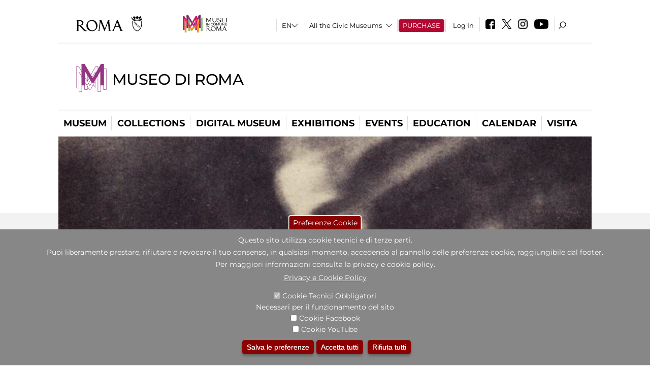

--- FILE ---
content_type: text/html; charset=utf-8
request_url: https://www.museodiroma.it/en/node/1012511?qt-attivit_correlate=2&qt-didattica_correlazione_inversa_a=1
body_size: 25773
content:
<!DOCTYPE html>
<html lang="en" dir="ltr">
<head><meta http-equiv="X-UA-Compatible" content="IE=edge"> <meta name="viewport" content="width=device-width, initial-scale=1">
<meta name="google-site-verification" content="YhC5MK1U2nSqXMjZO0I0P9qYe15GM7CpSWO1kPrhBAY" />
<meta charset="utf-8" />
<link rel="shortcut icon" href="https://www.museodiroma.it/sites/default/files/icon-pittogramma16px_0.ico" type="image/vnd.microsoft.icon" />
<meta name="Description" content="Il settecentesco Palazzo Braschi, nel cuore della Roma Rinascimentale e Barocca, è la sede del Museo di Roma. La collezione del Museo, all’interno nel palazzo, costituisce il miglior racconto per immagini della città Eterna che si possa vedere, con quadri, opere grafiche e fotografie dal Seicento al Novecento." />
<meta name="generator" content="Drupal 7 (https://www.drupal.org)" />
<link rel="canonical" href="https://www.museodiroma.it/en/node/1012511" />
<link rel="shortlink" href="https://www.museodiroma.it/en/node/1012511" />

<!-- Facebook Pixel Code -->
<script>
!function(f,b,e,v,n,t,s){if(f.fbq)return;n=f.fbq=function(){n.callMethod?
n.callMethod.apply(n,arguments):n.queue.push(arguments)};if(!f._fbq)f._fbq=n;
n.push=n;n.loaded=!0;n.version='2.0';n.queue=[];t=b.createElement(e);t.async=!0;
t.src=v;s=b.getElementsByTagName(e)[0];s.parentNode.insertBefore(t,s)}(window,
document,'script','//connect.facebook.net/en_US/fbevents.js');

fbq('init', '834966600030308');
fbq('track', 'PageView');
fbq('track', 'ViewContent', {"content_type":"product","content_ids":"1012511"});
</script>
<noscript><img height='1' width='1' style='display:none' src='https://www.facebook.com/tr?id=834966600030308&ev=PageView&noscript=1' /></noscript>
<!-- End Facebook Pixel Code -->
<title>Studiare Anton Giulio Bragaglia | Museo di Roma</title>
<style type="text/css" media="all">
@import url("https://www.museodiroma.it/modules/system/system.base.css?t8t45x");
@import url("https://www.museodiroma.it/modules/system/system.menus.css?t8t45x");
@import url("https://www.museodiroma.it/modules/system/system.messages.css?t8t45x");
@import url("https://www.museodiroma.it/modules/system/system.theme.css?t8t45x");
</style>
<style type="text/css" media="all">
@import url("https://www.museodiroma.it/sites/all/modules/jquery_update/replace/ui/themes/base/minified/jquery.ui.core.min.css?t8t45x");
@import url("https://www.museodiroma.it/sites/all/modules/jquery_update/replace/ui/themes/base/minified/jquery.ui.theme.min.css?t8t45x");
@import url("https://www.museodiroma.it/sites/all/modules/jquery_update/replace/ui/themes/base/minified/jquery.ui.datepicker.min.css?t8t45x");
@import url("https://www.museodiroma.it/sites/all/modules/date/date_popup/themes/jquery.timeentry.css?t8t45x");
</style>
<style type="text/css" media="all">
@import url("https://www.museodiroma.it/sites/all/modules/simplenews/simplenews.css?t8t45x");
@import url("https://www.museodiroma.it/modules/aggregator/aggregator.css?t8t45x");
@import url("https://www.museodiroma.it/sites/all/modules/calendar/css/calendar_multiday.css?t8t45x");
@import url("https://www.museodiroma.it/sites/all/modules/date/date_api/date.css?t8t45x");
@import url("https://www.museodiroma.it/sites/all/modules/date/date_popup/themes/datepicker.1.7.css?t8t45x");
@import url("https://www.museodiroma.it/sites/all/modules/date/date_repeat_field/date_repeat_field.css?t8t45x");
@import url("https://www.museodiroma.it/sites/all/modules/domain/domain_nav/domain_nav.css?t8t45x");
@import url("https://www.museodiroma.it/modules/field/theme/field.css?t8t45x");
@import url("https://www.museodiroma.it/sites/all/modules/menu_attach_block/menu_attach_block.css?t8t45x");
@import url("https://www.museodiroma.it/modules/node/node.css?t8t45x");
@import url("https://www.museodiroma.it/modules/search/search.css?t8t45x");
@import url("https://www.museodiroma.it/modules/user/user.css?t8t45x");
@import url("https://www.museodiroma.it/sites/all/modules/views/css/views.css?t8t45x");
@import url("https://www.museodiroma.it/sites/all/modules/ckeditor/css/ckeditor.css?t8t45x");
</style>
<style type="text/css" media="all">
@import url("https://www.museodiroma.it/sites/all/libraries/colorbox/example3/colorbox.css?t8t45x");
@import url("https://www.museodiroma.it/sites/all/modules/ctools/css/ctools.css?t8t45x");
@import url("https://www.museodiroma.it/sites/all/modules/jcarousel/skins/default/jcarousel-default.css?t8t45x");
@import url("https://www.museodiroma.it/sites/all/modules/eu_cookie_compliance/css/eu_cookie_compliance.css?t8t45x");
@import url("https://www.museodiroma.it/sites/all/modules/lang_dropdown/lang_dropdown.css?t8t45x");
@import url("https://www.museodiroma.it/sites/all/modules/quicktabs/css/quicktabs.css?t8t45x");
@import url("https://www.museodiroma.it/sites/all/modules/quicktabs/quicktabs_tabstyles/tabstyles/sky/sky.css?t8t45x");
@import url("https://www.museodiroma.it/sites/all/modules/addtoany/addtoany.css?t8t45x");
@import url("https://www.museodiroma.it/sites/all/modules/ajaxblocks/ajaxblocks.css?t8t45x");
@import url("https://www.museodiroma.it/sites/all/libraries/superfish/css/superfish.css?t8t45x");
@import url("https://www.museodiroma.it/sites/all/libraries/superfish/css/superfish-smallscreen.css?t8t45x");
</style>
<style type="text/css" media="all">
<!--/*--><![CDATA[/*><!--*/
#sliding-popup.sliding-popup-bottom,#sliding-popup.sliding-popup-bottom .eu-cookie-withdraw-banner,.eu-cookie-withdraw-tab{background:#878787;}#sliding-popup.sliding-popup-bottom.eu-cookie-withdraw-wrapper{background:transparent}#sliding-popup .popup-content #popup-text h1,#sliding-popup .popup-content #popup-text h2,#sliding-popup .popup-content #popup-text h3,#sliding-popup .popup-content #popup-text p,#sliding-popup label,#sliding-popup div,.eu-cookie-compliance-secondary-button,.eu-cookie-withdraw-tab{color:#ffffff !important;}.eu-cookie-withdraw-tab{border-color:#ffffff;}.eu-cookie-compliance-more-button{color:#ffffff !important;}

/*]]>*/-->
</style>
<style type="text/css" media="all">
@import url("https://www.museodiroma.it/sites/all/themes/dark_elegant/style.css?t8t45x");
@import url("https://www.museodiroma.it/sites/all/themes/dark_elegant/css/newsletter.css?t8t45x");
@import url("https://www.museodiroma.it/sites/all/themes/dark_elegant/css/responsive.css?t8t45x");
@import url("https://www.museodiroma.it/sites/all/themes/dark_elegant/css/jcarousel-mic.css?t8t45x");
@import url("https://www.museodiroma.it/sites/all/themes/dark_elegant/css/notizia.css?t8t45x");
@import url("https://www.museodiroma.it/sites/all/themes/dark_elegant/css/cartella_stampa.css?t8t45x");
@import url("https://www.museodiroma.it/sites/all/themes/dark_elegant/css/info_page.css?t8t45x");
@import url("https://www.museodiroma.it/sites/all/themes/dark_elegant/css/mostraevento.css?t8t45x");
@import url("https://www.museodiroma.it/sites/all/themes/dark_elegant/css/opera.css?t8t45x");
@import url("https://www.museodiroma.it/sites/all/themes/dark_elegant/css/debug.css?t8t45x");
@import url("https://www.museodiroma.it/sites/all/themes/dark_elegant/css/gruppodididattiche.css?t8t45x");
@import url("https://www.museodiroma.it/sites/all/themes/dark_elegant/css/percorso.css?t8t45x");
@import url("https://www.museodiroma.it/sites/all/themes/dark_elegant/css/views-accordion.css?t8t45x");
@import url("https://www.museodiroma.it/sites/all/themes/dark_elegant/css/orarieindirizzi.css?t8t45x");
@import url("https://www.museodiroma.it/sites/all/themes/dark_elegant/css/bigliettieaudioguide.css?t8t45x");
@import url("https://www.museodiroma.it/sites/all/themes/dark_elegant/css/tutteleopere.css?t8t45x");
@import url("https://www.museodiroma.it/sites/all/themes/dark_elegant/css/webform.css?t8t45x");
@import url("https://www.museodiroma.it/sites/all/themes/dark_elegant/css/gruppidisponsor.css?t8t45x");
@import url("https://www.museodiroma.it/sites/all/themes/dark_elegant/css/gruppodimostraevento.css?t8t45x");
@import url("https://www.museodiroma.it/sites/all/themes/dark_elegant/css/sistemamuseale.css?t8t45x");
@import url("https://www.museodiroma.it/sites/all/themes/dark_elegant/css/gruppodiinfopage.css?t8t45x");
@import url("https://www.museodiroma.it/sites/all/themes/dark_elegant/css/guida_catalogo.css?t8t45x");
@import url("https://www.museodiroma.it/sites/all/themes/dark_elegant/css/menu.css?t8t45x");
@import url("https://www.museodiroma.it/sites/all/themes/dark_elegant/css/homepage.css?t8t45x");
@import url("https://www.museodiroma.it/sites/all/themes/dark_elegant/css/gruppodiguidacatalogo.css?t8t45x");
@import url("https://www.museodiroma.it/sites/all/themes/dark_elegant/css/gruppodinotizie.css?t8t45x");
@import url("https://www.museodiroma.it/sites/all/themes/dark_elegant/css/gruppodicartellastampa.css?t8t45x");
@import url("https://www.museodiroma.it/sites/all/themes/dark_elegant/css/cookie.css?t8t45x");
@import url("https://www.museodiroma.it/sites/all/themes/dark_elegant/css/spettacolo.css?t8t45x");
@import url("https://www.museodiroma.it/sites/all/themes/dark_elegant/css/librerie.css?t8t45x");
@import url("https://www.museodiroma.it/sites/all/themes/dark_elegant/css/didattica_correlazione_inversa.css?t8t45x");
</style>
<style type="text/css" media="all">
@import url("https://www.museodiroma.it/sites/all/themes/dark_elegant/css/calendario.css?t8t45x");
@import url("https://www.museodiroma.it/sites/all/themes/dark_elegant/css/social.css?t8t45x");
@import url("https://www.museodiroma.it/sites/all/themes/dark_elegant/css/capolavori.css?t8t45x");
@import url("https://www.museodiroma.it/sites/all/themes/dark_elegant/css/ricerca.css?t8t45x");
@import url("https://www.museodiroma.it/sites/all/themes/dark_elegant/css/colorbox_1.css?t8t45x");
@import url("https://www.museodiroma.it/sites/all/themes/dark_elegant/css/nuovatestata.css?t8t45x");
@import url("https://www.museodiroma.it/sites/all/themes/dark_elegant/css/leaflet.css?t8t45x");
@import url("https://www.museodiroma.it/sites/all/themes/dark_elegant/css/nuovofont.css?t8t45x");
@import url("https://www.museodiroma.it/sites/all/themes/dark_elegant/css/nuovolayout.css?t8t45x");
@import url("https://www.museodiroma.it/sites/all/themes/dark_elegant/css/nuovolayout_2.css?t8t45x");
@import url("https://www.museodiroma.it/sites/all/themes/dark_elegant/css/responsive_nuovolayout.css?t8t45x");
@import url("https://www.museodiroma.it/sites/all/themes/sub_dark_elegant/css/sub_style.css?t8t45x");
@import url("https://www.museodiroma.it/sites/all/themes/sub_dark_elegant/css/sub_responsive.css?t8t45x");
@import url("https://www.museodiroma.it/sites/all/themes/sub_dark_elegant/css/sub_notizia.css?t8t45x");
@import url("https://www.museodiroma.it/sites/all/themes/sub_dark_elegant/css/sub_cartella_stampa.css?t8t45x");
@import url("https://www.museodiroma.it/sites/all/themes/sub_dark_elegant/css/sub_nuovatestata.css?t8t45x");
@import url("https://www.museodiroma.it/sites/all/themes/sub_dark_elegant/css/sub_nuovolayout.css?t8t45x");
</style>
<script type="text/javascript" src="https://www.museodiroma.it/sites/default/files/js/js_XexEZhbTmj1BHeajKr2rPfyR8Y68f4rm0Nv3Vj5_dSI.js"></script>
<script type="text/javascript" src="https://www.museodiroma.it/sites/default/files/js/js_cQ8Qx7uR_JhsOwFAXmbkRGoBZZYzPkwDBbocSyeHCRI.js"></script>
<script type="text/javascript" src="https://www.museodiroma.it/sites/default/files/js/js_bGkI4VkB7ys-MybFYbLz1GMfJgH0Fa9Q40r3jShRdSI.js"></script>
<script type="text/javascript">
<!--//--><![CDATA[//><!--
window.a2a_config=window.a2a_config||{};window.da2a={done:false,html_done:false,script_ready:false,script_load:function(){var a=document.createElement('script'),s=document.getElementsByTagName('script')[0];a.type='text/javascript';a.async=true;a.src='https://static.addtoany.com/menu/page.js';s.parentNode.insertBefore(a,s);da2a.script_load=function(){};},script_onready:function(){da2a.script_ready=true;if(da2a.html_done)da2a.init();},init:function(){for(var i=0,el,target,targets=da2a.targets,length=targets.length;i<length;i++){el=document.getElementById('da2a_'+(i+1));target=targets[i];a2a_config.linkname=target.title;a2a_config.linkurl=target.url;if(el){a2a.init('page',{target:el});el.id='';}da2a.done=true;}da2a.targets=[];}};(function ($){Drupal.behaviors.addToAny = {attach: function (context, settings) {if (context !== document && window.da2a) {if(da2a.script_ready)a2a.init_all();da2a.script_load();}}}})(jQuery);a2a_config.callbacks=a2a_config.callbacks||[];a2a_config.callbacks.push({ready:da2a.script_onready});a2a_config.overlays=a2a_config.overlays||[];a2a_config.templates=a2a_config.templates||{};a2a_config.no_3p=1;
//--><!]]>
</script>
<script type="text/javascript" src="https://www.museodiroma.it/sites/default/files/js/js_-VK2i9fQLESFHMhDN0qLzMnGZHORZF7RESYGSYfQr6o.js"></script>
<script type="text/javascript" src="https://www.museodiroma.it/sites/default/files/js/js_r3htGTE7kmutEZ42JFlZss8CXpk-7VM6No_n_a6UnTA.js"></script>
<script type="text/javascript">
<!--//--><![CDATA[//><!--
jQuery.extend(Drupal.settings, {"basePath":"\/","pathPrefix":"en\/","setHasJsCookie":0,"ajaxPageState":{"theme":"sub_dark_elegant","theme_token":"ptoXiW5ljkVXZL0HvAHnk20JhBrtJ3MgAou49Zg9T9Q","jquery_version":"1.7","css":{"modules\/system\/system.base.css":1,"modules\/system\/system.menus.css":1,"modules\/system\/system.messages.css":1,"modules\/system\/system.theme.css":1,"misc\/ui\/jquery.ui.core.css":1,"misc\/ui\/jquery.ui.theme.css":1,"misc\/ui\/jquery.ui.datepicker.css":1,"sites\/all\/modules\/date\/date_popup\/themes\/jquery.timeentry.css":1,"sites\/all\/modules\/simplenews\/simplenews.css":1,"modules\/aggregator\/aggregator.css":1,"sites\/all\/modules\/calendar\/css\/calendar_multiday.css":1,"sites\/all\/modules\/date\/date_api\/date.css":1,"sites\/all\/modules\/date\/date_popup\/themes\/datepicker.1.7.css":1,"sites\/all\/modules\/date\/date_repeat_field\/date_repeat_field.css":1,"sites\/all\/modules\/domain\/domain_nav\/domain_nav.css":1,"modules\/field\/theme\/field.css":1,"sites\/all\/modules\/menu_attach_block\/menu_attach_block.css":1,"modules\/node\/node.css":1,"modules\/search\/search.css":1,"modules\/user\/user.css":1,"sites\/all\/modules\/views\/css\/views.css":1,"sites\/all\/modules\/ckeditor\/css\/ckeditor.css":1,"sites\/all\/libraries\/colorbox\/example3\/colorbox.css":1,"sites\/all\/modules\/ctools\/css\/ctools.css":1,"sites\/all\/modules\/jcarousel\/skins\/default\/jcarousel-default.css":1,"sites\/all\/modules\/eu_cookie_compliance\/css\/eu_cookie_compliance.css":1,"sites\/all\/modules\/lang_dropdown\/lang_dropdown.css":1,"sites\/all\/modules\/quicktabs\/css\/quicktabs.css":1,"sites\/all\/modules\/quicktabs\/quicktabs_tabstyles\/tabstyles\/sky\/sky.css":1,"sites\/all\/modules\/addtoany\/addtoany.css":1,"sites\/all\/modules\/ajaxblocks\/ajaxblocks.css":1,"sites\/all\/libraries\/superfish\/css\/superfish.css":1,"sites\/all\/libraries\/superfish\/css\/superfish-smallscreen.css":1,"0":1,"sites\/all\/themes\/dark_elegant\/style.css":1,"sites\/all\/themes\/dark_elegant\/css\/newsletter.css":1,"sites\/all\/themes\/dark_elegant\/css\/responsive.css":1,"sites\/all\/themes\/dark_elegant\/css\/jcarousel-mic.css":1,"sites\/all\/themes\/dark_elegant\/css\/notizia.css":1,"sites\/all\/themes\/dark_elegant\/css\/cartella_stampa.css":1,"sites\/all\/themes\/dark_elegant\/css\/info_page.css":1,"sites\/all\/themes\/dark_elegant\/css\/mostraevento.css":1,"sites\/all\/themes\/dark_elegant\/css\/opera.css":1,"sites\/all\/themes\/dark_elegant\/css\/debug.css":1,"sites\/all\/themes\/dark_elegant\/css\/gruppodididattiche.css":1,"sites\/all\/themes\/dark_elegant\/css\/percorso.css":1,"sites\/all\/themes\/dark_elegant\/css\/views-accordion.css":1,"sites\/all\/themes\/dark_elegant\/css\/orarieindirizzi.css":1,"sites\/all\/themes\/dark_elegant\/css\/bigliettieaudioguide.css":1,"sites\/all\/themes\/dark_elegant\/css\/tutteleopere.css":1,"sites\/all\/themes\/dark_elegant\/css\/webform.css":1,"sites\/all\/themes\/dark_elegant\/css\/gruppidisponsor.css":1,"sites\/all\/themes\/dark_elegant\/css\/gruppodimostraevento.css":1,"sites\/all\/themes\/dark_elegant\/css\/sistemamuseale.css":1,"sites\/all\/themes\/dark_elegant\/css\/gruppodiinfopage.css":1,"sites\/all\/themes\/dark_elegant\/css\/guida_catalogo.css":1,"sites\/all\/themes\/dark_elegant\/css\/menu.css":1,"sites\/all\/themes\/dark_elegant\/css\/homepage.css":1,"sites\/all\/themes\/dark_elegant\/css\/gruppodiguidacatalogo.css":1,"sites\/all\/themes\/dark_elegant\/css\/gruppodinotizie.css":1,"sites\/all\/themes\/dark_elegant\/css\/gruppodicartellastampa.css":1,"sites\/all\/themes\/dark_elegant\/css\/cookie.css":1,"sites\/all\/themes\/dark_elegant\/css\/spettacolo.css":1,"sites\/all\/themes\/dark_elegant\/css\/librerie.css":1,"sites\/all\/themes\/dark_elegant\/css\/didattica_correlazione_inversa.css":1,"sites\/all\/themes\/dark_elegant\/css\/calendario.css":1,"sites\/all\/themes\/dark_elegant\/css\/social.css":1,"sites\/all\/themes\/dark_elegant\/css\/capolavori.css":1,"sites\/all\/themes\/dark_elegant\/css\/ricerca.css":1,"sites\/all\/themes\/dark_elegant\/css\/colorbox_1.css":1,"sites\/all\/themes\/dark_elegant\/css\/nuovatestata.css":1,"sites\/all\/themes\/dark_elegant\/css\/leaflet.css":1,"sites\/all\/themes\/dark_elegant\/css\/nuovofont.css":1,"sites\/all\/themes\/dark_elegant\/css\/nuovolayout.css":1,"sites\/all\/themes\/dark_elegant\/css\/nuovolayout_2.css":1,"sites\/all\/themes\/dark_elegant\/css\/responsive_nuovolayout.css":1,"sites\/all\/themes\/sub_dark_elegant\/css\/sub_style.css":1,"sites\/all\/themes\/sub_dark_elegant\/css\/sub_responsive.css":1,"sites\/all\/themes\/sub_dark_elegant\/css\/sub_notizia.css":1,"sites\/all\/themes\/sub_dark_elegant\/css\/sub_cartella_stampa.css":1,"sites\/all\/themes\/sub_dark_elegant\/css\/sub_nuovatestata.css":1,"sites\/all\/themes\/sub_dark_elegant\/css\/sub_nuovolayout.css":1},"js":{"sites\/all\/modules\/jquery_update\/replace\/jquery\/1.7\/jquery.min.js":1,"misc\/jquery-extend-3.4.0.js":1,"misc\/jquery-html-prefilter-3.5.0-backport.js":1,"misc\/jquery.once.js":1,"misc\/drupal.js":1,"sites\/all\/modules\/jquery_update\/replace\/ui\/ui\/minified\/jquery.ui.core.min.js":1,"sites\/all\/modules\/jquery_update\/replace\/ui\/ui\/minified\/jquery.ui.datepicker.min.js":1,"misc\/ui\/jquery.ui.datepicker-1.13.0-backport.js":1,"modules\/locale\/locale.datepicker.js":1,"sites\/all\/modules\/date\/date_popup\/jquery.timeentry.pack.js":1,"sites\/all\/modules\/eu_cookie_compliance\/js\/jquery.cookie-1.4.1.min.js":1,"sites\/all\/modules\/jquery_update\/replace\/misc\/jquery.form.min.js":1,"misc\/form-single-submit.js":1,"misc\/ajax.js":1,"sites\/all\/modules\/jquery_update\/js\/jquery_update.js":1,"misc\/progress.js":1,"sites\/all\/libraries\/colorbox\/jquery.colorbox-min.js":1,"sites\/all\/modules\/colorbox\/js\/colorbox.js":1,"sites\/all\/modules\/colorbox\/js\/colorbox_load.js":1,"sites\/all\/modules\/colorbox\/js\/colorbox_inline.js":1,"sites\/all\/modules\/views\/js\/base.js":1,"sites\/all\/modules\/menu_attach_block\/menu_attach_block.js":1,"sites\/all\/modules\/jcarousel\/js\/jquery.jcarousel.min.js":1,"sites\/all\/modules\/jcarousel\/js\/jcarousel.js":1,"sites\/all\/modules\/views_refresh\/views_refresh.js":1,"sites\/all\/modules\/views\/js\/ajax_view.js":1,"sites\/all\/modules\/lang_dropdown\/lang_dropdown.js":1,"0":1,"sites\/all\/modules\/quicktabs\/js\/quicktabs.js":1,"sites\/all\/modules\/ajaxblocks\/ajaxblocks.js":1,"sites\/all\/libraries\/superfish\/sfsmallscreen.js":1,"sites\/all\/libraries\/superfish\/sftouchscreen.js":1,"sites\/all\/libraries\/superfish\/supposition.js":1,"sites\/all\/libraries\/superfish\/jquery.bgiframe.min.js":1,"sites\/all\/libraries\/superfish\/superfish.js":1,"sites\/all\/libraries\/superfish\/supersubs.js":1,"sites\/all\/modules\/superfish\/superfish.js":1,"sites\/all\/themes\/dark_elegant\/js\/jquery.dotdotdot.js":1,"sites\/all\/themes\/dark_elegant\/js\/custom.js":1,"sites\/all\/themes\/dark_elegant\/js\/nuovolayout_2.js":1,"sites\/all\/themes\/dark_elegant\/js\/ilsistemamuseale.js":1,"sites\/all\/themes\/dark_elegant\/js\/menu.js":1,"sites\/all\/themes\/dark_elegant\/js\/jquery.masonry.min.js":1,"sites\/all\/themes\/dark_elegant\/js\/jquery.infinitescroll.min.js":1,"sites\/all\/themes\/dark_elegant\/js\/leaflet.js":1,"1":1,"sites\/all\/modules\/eu_cookie_compliance\/js\/eu_cookie_compliance.js":1,"2":1,"3":1}},"colorbox":{"opacity":"0.85","current":"{current} of {total}","previous":"\u00ab Prev","next":"Next \u00bb","close":"Close","maxWidth":"98%","maxHeight":"98%","fixed":true,"mobiledetect":true,"mobiledevicewidth":"480px","file_public_path":"\/sites\/default\/files","specificPagesDefaultValue":"admin*\nimagebrowser*\nimg_assist*\nimce*\nnode\/add\/*\nnode\/*\/edit\nprint\/*\nprintpdf\/*\nsystem\/ajax\nsystem\/ajax\/*","loop":false},"jcarousel":{"ajaxPath":"\/en\/jcarousel\/ajax\/views","carousels":{"jcarousel-dom-1":{"view_options":{"view_args":"","view_path":"node\/1012511","view_base_path":null,"view_display_id":"block_1","view_name":"footer_librerie_digitali","jcarousel_dom_id":1},"skin":"default","visible":3,"scroll":1,"autoPause":1,"start":1,"selector":".jcarousel-dom-1"}}},"jquery":{"ui":{"datepicker":{"isRTL":false,"firstDay":"1"}}},"views":{"ajax_path":"\/en\/views\/ajax","ajaxViews":{"views_dom_id:a38feabadd230b94394ffa11c18f9c21":{"view_name":"tipologia_musei","view_display_id":"block_5","view_args":"","view_path":"node\/1012511","view_base_path":"tipologia_musei","view_dom_id":"a38feabadd230b94394ffa11c18f9c21","pager_element":0},"views_dom_id:4ca41ce8b1b862b1e31ac7a4b62ac345":{"view_name":"test_alma","view_display_id":"block","view_args":"","view_path":"node\/1012511","view_base_path":"capolavori","view_dom_id":"4ca41ce8b1b862b1e31ac7a4b62ac345","pager_element":0},"views_dom_id:70299353c19ee2eaa8ecc475cb684c5b":{"view_name":"attivit_correlate_mostra_eventi","view_display_id":"block","view_args":"1012511","view_path":"node\/1012511","view_base_path":null,"view_dom_id":"70299353c19ee2eaa8ecc475cb684c5b","pager_element":0},"views_dom_id:0c69bc7332b46e5622ea2256b48f43d1":{"view_name":"attivit_correlate_mostra_eventi","view_display_id":"block_1","view_args":"1012511","view_path":"node\/1012511","view_base_path":null,"view_dom_id":"0c69bc7332b46e5622ea2256b48f43d1","pager_element":0},"views_dom_id:463de5c27758f51ed0cb7043b1023152":{"view_name":"attivit_correlate_mostra_eventi","view_display_id":"block_2","view_args":"1012511","view_path":"node\/1012511","view_base_path":null,"view_dom_id":"463de5c27758f51ed0cb7043b1023152","pager_element":0},"views_dom_id:7fda4eab55bf0c7d5f7d951c2bb8d593":{"view_name":"didattica_correlazione_inversa","view_display_id":"block_3","view_args":"1012511","view_path":"node\/1012511","view_base_path":"didattica-correlazione-inversa","view_dom_id":"7fda4eab55bf0c7d5f7d951c2bb8d593","pager_element":0},"views_dom_id:aa002dc5af747203832dbf25822fa2cb":{"view_name":"didattica_correlazione_inversa","view_display_id":"block_4","view_args":"1012511","view_path":"node\/1012511","view_base_path":"didattica-correlazione-inversa","view_dom_id":"aa002dc5af747203832dbf25822fa2cb","pager_element":0},"views_dom_id:eb157b32ddd99c7e18c12ea0501bfaad":{"view_name":"didattica_correlazione_inversa","view_display_id":"block_5","view_args":"1012511","view_path":"node\/1012511","view_base_path":"didattica-correlazione-inversa","view_dom_id":"eb157b32ddd99c7e18c12ea0501bfaad","pager_element":0},"views_dom_id:bba2b6c0bdfe0f359bc30660abab57f7":{"view_name":"convenzioni","view_display_id":"block_1","view_args":"","view_path":"node\/1012511","view_base_path":"gds\/%","view_dom_id":"bba2b6c0bdfe0f359bc30660abab57f7","pager_element":0}}},"urlIsAjaxTrusted":{"\/en\/views\/ajax":true,"\/en\/node\/1012511?qt-attivit_correlate=2\u0026qt-didattica_correlazione_inversa_a=1":true},"better_exposed_filters":{"views":{"tipologia_musei":{"displays":{"block_5":{"filters":[]}}},"user_info":{"displays":{"block":{"filters":[]}}},"museo":{"displays":{"block":{"filters":[]}}},"test_alma":{"displays":{"block":{"filters":[]}}},"slideshow":{"displays":{"block":{"filters":[]}}},"informazioni_mostra_evento":{"displays":{"block_1":{"filters":[]}}},"sala_stampa_mostra_evento":{"displays":{"attachment_1":{"filters":[]},"block":{"filters":[]}}},"gallery":{"displays":{"block_1":{"filters":[]}}},"documenti_mostra_evento":{"displays":{"block":{"filters":[]}}},"attivit_correlate_mostra_eventi":{"displays":{"block":{"filters":[]},"block_1":{"filters":[]},"block_2":{"filters":[]}}},"didattica_correlazione_inversa":{"displays":{"block_3":{"filters":[]},"block_4":{"filters":[]},"block_5":{"filters":[]}}},"_microma":{"displays":{"block":{"filters":[]}}},"footer_librerie_digitali":{"displays":{"block_1":{"filters":[]}}},"eventi_corporate":{"displays":{"block":{"filters":[]}}},"convenzioni":{"displays":{"block_1":{"filters":[]}}},"footer_block_address":{"displays":{"block":{"filters":[]}}}}},"viewsRefresh":{"a38feabadd230b94394ffa11c18f9c21":"","4ca41ce8b1b862b1e31ac7a4b62ac345":"","70299353c19ee2eaa8ecc475cb684c5b":"","0c69bc7332b46e5622ea2256b48f43d1":"","463de5c27758f51ed0cb7043b1023152":"","7fda4eab55bf0c7d5f7d951c2bb8d593":"","aa002dc5af747203832dbf25822fa2cb":"","eb157b32ddd99c7e18c12ea0501bfaad":"","bba2b6c0bdfe0f359bc30660abab57f7":""},"eu_cookie_compliance":{"popup_enabled":1,"popup_agreed_enabled":0,"popup_hide_agreed":0,"popup_clicking_confirmation":false,"popup_scrolling_confirmation":false,"popup_html_info":"\u003Cbutton type=\u0022button\u0022 class=\u0022eu-cookie-withdraw-tab\u0022\u003EPreferenze Cookie\u003C\/button\u003E\n\u003Cdiv class=\u0022eu-cookie-compliance-banner eu-cookie-compliance-banner-info eu-cookie-compliance-banner--categories\u0022\u003E\n  \u003Cdiv class=\u0022popup-content info\u0022\u003E\n    \u003Cdiv id=\u0022popup-text\u0022\u003E\n      \u003Ch2\u003EQuesto sito utilizza cookie tecnici e di terze parti.\u003C\/h2\u003E\n\u003Ch2\u003EPuoi liberamente prestare, rifiutare o revocare il tuo consenso, in qualsiasi momento, accedendo al pannello delle preferenze cookie, raggiungibile dal footer.\u003C\/h2\u003E\n\u003Ch2\u003EPer maggiori informazioni consulta la privacy e cookie policy.\u003C\/h2\u003E\n              \u003Cbutton type=\u0022button\u0022 class=\u0022find-more-button eu-cookie-compliance-more-button\u0022\u003EPrivacy e Cookie Policy\u003C\/button\u003E\n          \u003C\/div\u003E\n          \u003Cdiv id=\u0022eu-cookie-compliance-categories\u0022 class=\u0022eu-cookie-compliance-categories\u0022\u003E\n                  \u003Cdiv class=\u0022eu-cookie-compliance-category\u0022\u003E\n            \u003Cdiv\u003E\n              \u003Cinput type=\u0022checkbox\u0022 name=\u0022cookie-categories\u0022 id=\u0022cookie-category-tecnici\u0022 value=\u0022tecnici\u0022 checked disabled\u003E\n              \u003Clabel for=\u0022cookie-category-tecnici\u0022\u003ECookie Tecnici Obbligatori\u003C\/label\u003E\n            \u003C\/div\u003E\n                          \u003Cdiv class=\u0022eu-cookie-compliance-category-description\u0022\u003ENecessari per il funzionamento del sito\u003C\/div\u003E\n                      \u003C\/div\u003E\n                  \u003Cdiv class=\u0022eu-cookie-compliance-category\u0022\u003E\n            \u003Cdiv\u003E\n              \u003Cinput type=\u0022checkbox\u0022 name=\u0022cookie-categories\u0022 id=\u0022cookie-category-facebook\u0022 value=\u0022facebook\u0022 \u003E\n              \u003Clabel for=\u0022cookie-category-facebook\u0022\u003ECookie Facebook\u003C\/label\u003E\n            \u003C\/div\u003E\n                          \u003Cdiv class=\u0022eu-cookie-compliance-category-description\u0022\u003E\u003C\/div\u003E\n                      \u003C\/div\u003E\n                  \u003Cdiv class=\u0022eu-cookie-compliance-category\u0022\u003E\n            \u003Cdiv\u003E\n              \u003Cinput type=\u0022checkbox\u0022 name=\u0022cookie-categories\u0022 id=\u0022cookie-category-youtube\u0022 value=\u0022youtube\u0022 \u003E\n              \u003Clabel for=\u0022cookie-category-youtube\u0022\u003ECookie YouTube\u003C\/label\u003E\n            \u003C\/div\u003E\n                          \u003Cdiv class=\u0022eu-cookie-compliance-category-description\u0022\u003E\u003C\/div\u003E\n                      \u003C\/div\u003E\n              \u003C\/div\u003E\n    \n    \u003Cdiv id=\u0022popup-buttons\u0022 class=\u0022eu-cookie-compliance-has-categories\u0022\u003E\n              \u003Cdiv class=\u0022eu-cookie-compliance-categories-buttons\u0022\u003E\n          \u003Cbutton type=\u0022button\u0022 class=\u0022eu-cookie-compliance-save-preferences-button\u0022\u003E\n            Salva le preferenze\u003C\/button\u003E\n        \u003C\/div\u003E\n      \n      \u003Cbutton type=\u0022button\u0022 class=\u0022agree-button eu-cookie-compliance-default-button\u0022\u003EAccetta tutti\u003C\/button\u003E\n              \u003Cbutton type=\u0022button\u0022 class=\u0022eu-cookie-withdraw-button\u0022\u003ERifiuta tutti\u003C\/button\u003E\n          \u003C\/div\u003E\n  \u003C\/div\u003E\n\u003C\/div\u003E","use_mobile_message":false,"mobile_popup_html_info":"  \u003Cbutton type=\u0022button\u0022 class=\u0022eu-cookie-withdraw-tab\u0022\u003EPreferenze Cookie\u003C\/button\u003E\n\u003Cdiv class=\u0022eu-cookie-compliance-banner eu-cookie-compliance-banner-info eu-cookie-compliance-banner--categories\u0022\u003E\n  \u003Cdiv class=\u0022popup-content info\u0022\u003E\n    \u003Cdiv id=\u0022popup-text\u0022\u003E\n      \u003Ch2\u003EWe use cookies on this site to enhance your user experience\u003C\/h2\u003E\n\u003Cp\u003EBy tapping the Accept button, you agree to us doing so.\u003C\/p\u003E\n              \u003Cbutton type=\u0022button\u0022 class=\u0022find-more-button eu-cookie-compliance-more-button\u0022\u003EPrivacy e Cookie Policy\u003C\/button\u003E\n          \u003C\/div\u003E\n          \u003Cdiv id=\u0022eu-cookie-compliance-categories\u0022 class=\u0022eu-cookie-compliance-categories\u0022\u003E\n                  \u003Cdiv class=\u0022eu-cookie-compliance-category\u0022\u003E\n            \u003Cdiv\u003E\n              \u003Cinput type=\u0022checkbox\u0022 name=\u0022cookie-categories\u0022 id=\u0022cookie-category-tecnici\u0022 value=\u0022tecnici\u0022 checked disabled\u003E\n              \u003Clabel for=\u0022cookie-category-tecnici\u0022\u003ECookie Tecnici Obbligatori\u003C\/label\u003E\n            \u003C\/div\u003E\n                          \u003Cdiv class=\u0022eu-cookie-compliance-category-description\u0022\u003ENecessari per il funzionamento del sito\u003C\/div\u003E\n                      \u003C\/div\u003E\n                  \u003Cdiv class=\u0022eu-cookie-compliance-category\u0022\u003E\n            \u003Cdiv\u003E\n              \u003Cinput type=\u0022checkbox\u0022 name=\u0022cookie-categories\u0022 id=\u0022cookie-category-facebook\u0022 value=\u0022facebook\u0022 \u003E\n              \u003Clabel for=\u0022cookie-category-facebook\u0022\u003ECookie Facebook\u003C\/label\u003E\n            \u003C\/div\u003E\n                          \u003Cdiv class=\u0022eu-cookie-compliance-category-description\u0022\u003E\u003C\/div\u003E\n                      \u003C\/div\u003E\n                  \u003Cdiv class=\u0022eu-cookie-compliance-category\u0022\u003E\n            \u003Cdiv\u003E\n              \u003Cinput type=\u0022checkbox\u0022 name=\u0022cookie-categories\u0022 id=\u0022cookie-category-youtube\u0022 value=\u0022youtube\u0022 \u003E\n              \u003Clabel for=\u0022cookie-category-youtube\u0022\u003ECookie YouTube\u003C\/label\u003E\n            \u003C\/div\u003E\n                          \u003Cdiv class=\u0022eu-cookie-compliance-category-description\u0022\u003E\u003C\/div\u003E\n                      \u003C\/div\u003E\n              \u003C\/div\u003E\n    \n    \u003Cdiv id=\u0022popup-buttons\u0022 class=\u0022eu-cookie-compliance-has-categories\u0022\u003E\n              \u003Cdiv class=\u0022eu-cookie-compliance-categories-buttons\u0022\u003E\n          \u003Cbutton type=\u0022button\u0022 class=\u0022eu-cookie-compliance-save-preferences-button\u0022\u003E\n            Salva le preferenze\u003C\/button\u003E\n        \u003C\/div\u003E\n      \n      \u003Cbutton type=\u0022button\u0022 class=\u0022agree-button eu-cookie-compliance-default-button\u0022\u003EAccetta tutti\u003C\/button\u003E\n              \u003Cbutton type=\u0022button\u0022 class=\u0022eu-cookie-withdraw-button\u0022\u003ERifiuta tutti\u003C\/button\u003E\n          \u003C\/div\u003E\n  \u003C\/div\u003E\n\u003C\/div\u003E","mobile_breakpoint":"768","popup_html_agreed":"\u003Cdiv\u003E\n  \u003Cdiv class=\u0022popup-content agreed\u0022\u003E\n    \u003Cdiv id=\u0022popup-text\u0022\u003E\n      \u003Cp\u003EGrazie per aver accettato i cookie\u003C\/p\u003E\n    \u003C\/div\u003E\n    \u003Cdiv id=\u0022popup-buttons\u0022\u003E\n      \u003Cbutton type=\u0022button\u0022 class=\u0022hide-popup-button eu-cookie-compliance-hide-button\u0022\u003ENascondi\u003C\/button\u003E\n              \u003Cbutton type=\u0022button\u0022 class=\u0022find-more-button eu-cookie-compliance-more-button-thank-you\u0022 \u003EMaggiori informazioni\u003C\/button\u003E\n          \u003C\/div\u003E\n  \u003C\/div\u003E\n\u003C\/div\u003E","popup_use_bare_css":false,"popup_height":"auto","popup_width":"100%","popup_delay":1000,"popup_link":"https:\/\/www.museiincomuneroma.it\/sites\/default\/files\/privacy\/Privacy_cookie_policy_id_1.pdf","popup_link_new_window":1,"popup_position":null,"fixed_top_position":1,"popup_language":"en","store_consent":false,"better_support_for_screen_readers":0,"reload_page":1,"domain":"","domain_all_sites":0,"popup_eu_only_js":0,"cookie_lifetime":"100","cookie_session":false,"disagree_do_not_show_popup":0,"method":"categories","whitelisted_cookies":"facebook:_fbp\r\ntecnici:cookie-agreed-categories\r\ntecnici:cookie-agreed\r\nyoutube:www.youtube.com","withdraw_markup":"\u003Cbutton type=\u0022button\u0022 class=\u0022eu-cookie-withdraw-tab\u0022\u003EPreferenze Cookie\u003C\/button\u003E\n\u003Cdiv class=\u0022eu-cookie-withdraw-banner\u0022\u003E\n  \u003Cdiv class=\u0022popup-content info\u0022\u003E\n    \u003Cdiv id=\u0022popup-text\u0022\u003E\n      \u003Ch2\u003EWe use cookies on this site to enhance your user experience\u003C\/h2\u003E\n\u003Cp\u003EYou have given your consent for us to set cookies.\u003C\/p\u003E\n    \u003C\/div\u003E\n    \u003Cdiv id=\u0022popup-buttons\u0022\u003E\n      \u003Cbutton type=\u0022button\u0022 class=\u0022eu-cookie-withdraw-button\u0022\u003ERifiuta tutti\u003C\/button\u003E\n    \u003C\/div\u003E\n  \u003C\/div\u003E\n\u003C\/div\u003E\n","withdraw_enabled":1,"withdraw_button_on_info_popup":1,"cookie_categories":["tecnici","facebook","youtube"],"enable_save_preferences_button":1,"fix_first_cookie_category":1,"select_all_categories_by_default":0,"cookie_name":""},"superfish":[{"id":"3","sf":{"animation":{"opacity":"show","height":"show"},"speed":"fast"},"plugins":{"touchscreen":{"behaviour":"1","disableHover":true,"mode":"always_active"},"smallscreen":{"mode":"window_width","breakpointUnit":"px","type":"select","title":"Top Menu"},"supposition":true,"supersubs":true}},{"id":"2","sf":{"animation":{"opacity":"show","width":"show"},"speed":"fast"},"plugins":{"touchscreen":{"behaviour":"1","disableHover":true,"mode":"always_active"},"smallscreen":{"mode":"always_active","accordionButton":"0","title":"Men\u00f9 generico musei"},"supposition":true,"bgiframe":true,"supersubs":true}}],"quicktabs":{"qt_attivit_correlate":{"name":"attivit_correlate","tabs":[{"bid":"views_delta_f483b80520c564af4780c2b0cba2a2ef","hide_title":1},{"bid":"views_delta_979ba2fbd3c8b3cee4b7cab204db9811","hide_title":1},{"bid":"views_delta_91efcd510e26ab55c661321065057441","hide_title":1}],"better_exposed_filters":{"views":{"documenti_mostra_evento":{"displays":{"block":{"filters":[]}}}}}},"qt_didattica_correlazione_inversa_a":{"name":"didattica_correlazione_inversa_a","tabs":[{"bid":"views_delta_1047cb2bd5ca9a1af76ff4972cb6cfc2","hide_title":1},{"bid":"views_delta_a28aa994907ec0210790aee650323163","hide_title":1},{"bid":"views_delta_a01b61c7c140235df5277ed3803724d6","hide_title":1}],"viewsRefresh":{"463de5c27758f51ed0cb7043b1023152":""}}},"ajaxblocks_path":"\/en\/ajaxblocks","ajaxblocks":"blocks=flickr-11\u0026path=node\/1012511\u0026qt-attivit_correlate=2\u0026qt-didattica_correlazione_inversa_a=1","ajaxblocks_delay":100});
//--><!]]>
</script>
<!--[if lt IE 9]><script src="/sites/all/themes/dark_elegant/js/html5.js"></script><![endif]-->
<!-- Matomo -->

<!-- End Matomo Code -->
</head>

<body class="html not-front not-logged-in no-sidebars page-node page-node- page-node-1012511 node-type-didattica domain-museodiroma i18n-en">
    <!-- --------------------------- -->
<!-- --------------------------- -->
<div id="debuggergl" > </div>
<div id="page" class="container_6 moderno">
 
  <header id="header">
	  <div class="search-block-region">
			<div class="region region-search-block">
  <div id="block-block-20" class="block block-block">

      
  <div class="content">
    <a class="logo_della_sovraintendenza" href="http://www.sovraintendenzaroma.it/" target="_blank"><img class="logo_sovraintendenza" alt="logo Sovraintendenza" style="vertical-align: top;" src="/sites/all/themes/dark_elegant/images/logo_roma.svg" /></a>
<a class="logo_portale" href="https://www.museiincomuneroma.it/" target="_blank"><img class="logo_museiincomune"  style="vertical-align: top;" alt="Logo portale" src="/sites/all/themes/dark_elegant/images/logo_museiincomune.svg" /></a>  </div>
  
</div> <!-- /.block -->
<div id="block-lang-dropdown-language" class="block block-lang-dropdown">

      
  <div class="content">
    <form class="lang_dropdown_form language" id="lang_dropdown_form_language" action="/en/node/1012511?qt-attivit_correlate=2&amp;qt-didattica_correlazione_inversa_a=1" method="post" accept-charset="UTF-8"><div><div class="form-item form-type-select form-item-lang-dropdown-select">
 <select style="width:165px" class="lang-dropdown-select-element form-select" id="lang-dropdown-select-language" name="lang_dropdown_select"><option value="it">it</option><option value="en" selected="selected">en</option><option value="fr">fr</option><option value="es">es</option></select>
</div>
<input type="hidden" name="it" value="/it/didattica/studiare-anton-giulio-bragaglia?qt-attivit_correlate=2&amp;qt-didattica_correlazione_inversa_a=1" />
<input type="hidden" name="en" value="/en/node/1012511?qt-attivit_correlate=2&amp;qt-didattica_correlazione_inversa_a=1" />
<input type="hidden" name="fr" value="/fr/node/1012511?qt-attivit_correlate=2&amp;qt-didattica_correlazione_inversa_a=1" />
<input type="hidden" name="es" value="/es/node/1012511?qt-attivit_correlate=2&amp;qt-didattica_correlazione_inversa_a=1" />
<noscript><div>
<input type="submit" id="edit-submit" name="op" value="Go" class="form-submit" />
</div></noscript><input type="hidden" name="form_build_id" value="form-7M1sOgfqgBkEYdxjE7SSNp_XjK1kW0VTwf6zb5yra4g" />
<input type="hidden" name="form_id" value="lang_dropdown_form" />
</div></form>  </div>
  
</div> <!-- /.block -->
<div id="block-superfish-3" class="block block-superfish">

      
  <div class="content">
    <ul  id="superfish-3" class="menu sf-menu sf-menu-top-menu sf-horizontal sf-style-none sf-total-items-2 sf-parent-items-1 sf-single-items-1"><li id="menu-6480-3" class="first odd sf-item-1 sf-depth-1 sf-total-children-1 sf-parent-children-0 sf-single-children-1 menuparent"><span class="sf-depth-1 menuparent nolink">All the Civic Museums</span><ul><li id="menu-4041879-3" class="firstandlast odd sf-item-1 sf-depth-2 sf-no-children"><div class="menu-views"> <div class="view view-tipologia-musei view-id-tipologia_musei view-display-id-block_5 view-dom-id-a38feabadd230b94394ffa11c18f9c21">
        
  
  
      <div class="view-content">
        <h3>Musei Archeologici</h3>
  <div class="views-row views-row-1 views-row-odd views-row-first color-d22f64">
      
  <div class="views-field views-field-field-museo">        <div class="field-content"><a href="http://www.museicapitolini.org/en" target="_blank"><div class="views-field views-field-field-image"><img typeof="foaf:Image" src="https://www.museodiroma.it/sites/default/files/styles/medium/public/f_museo-portale/capitolini.jpg?itok=F34czRfT" width="147" height="220" alt="" /></div>
<span>Musei Capitolini</span></a></div>  </div>  </div>
  <div class="views-row views-row-2 views-row-even color-d22f64">
      
  <div class="views-field views-field-field-museo">        <div class="field-content"><a href="http://www.centralemontemartini.org/en" target="_blank"><div class="views-field views-field-field-image"><img typeof="foaf:Image" src="https://www.museodiroma.it/sites/default/files/styles/medium/public/f_museo-portale/montemartini.jpg?itok=6FDFjSkh" width="147" height="220" alt="" /></div>
<span>Centrale Montemartini</span></a></div>  </div>  </div>
  <div class="views-row views-row-3 views-row-odd color-d22f64">
      
  <div class="views-field views-field-field-museo">        <div class="field-content"><a href="http://www.mercatiditraiano.it/en" target="_blank"><div class="views-field views-field-field-image"><img typeof="foaf:Image" src="https://www.museodiroma.it/sites/default/files/styles/medium/public/f_museo-portale/mercati.jpg?itok=s_hc-Kj0" width="147" height="220" alt="" /></div>
<span>Mercati e Foro di Traiano</span></a></div>  </div>  </div>
  <div class="views-row views-row-4 views-row-even color-d22f64">
      
  <div class="views-field views-field-field-museo">        <div class="field-content"><a href="http://www.arapacis.it/en" target="_blank"><div class="views-field views-field-field-image"><img typeof="foaf:Image" src="https://www.museodiroma.it/sites/default/files/styles/medium/public/f_museo-portale/ara.jpg?itok=pMrjGlTS" width="147" height="220" alt="" /></div>
<span>Museo dell&#039;Ara Pacis</span></a></div>  </div>  </div>
  <div class="views-row views-row-5 views-row-odd color-d22f64">
      
  <div class="views-field views-field-field-museo">        <div class="field-content"><a href="http://www.museobarracco.it/en" target="_blank"><div class="views-field views-field-field-image"><img typeof="foaf:Image" src="https://www.museodiroma.it/sites/default/files/styles/medium/public/f_museo-portale/barracco.jpg?itok=6ciayPkh" width="147" height="220" alt="" /></div>
<span>Museo di Scultura Antica Giovanni Barracco</span></a></div>  </div>  </div>
  <div class="views-row views-row-6 views-row-even color-d22f64">
      
  <div class="views-field views-field-field-museo">        <div class="field-content"><a href="http://www.museociviltaromana.it/en" target="_blank"><div class="views-field views-field-field-image"><img typeof="foaf:Image" src="https://www.museodiroma.it/sites/default/files/styles/medium/public/f_museo-portale/civilta.jpg?itok=6-Jd7VyV" width="147" height="220" alt="" /></div>
<span>Museo della Civiltà Romana</span></a></div>  </div>  </div>
  <div class="views-row views-row-7 views-row-odd color-d22f64">
      
  <div class="views-field views-field-field-museo">        <div class="field-content"><a href="http://www.museodellemuraroma.it/en" target="_blank"><div class="views-field views-field-field-image"><img typeof="foaf:Image" src="https://www.museodiroma.it/sites/default/files/styles/medium/public/f_museo-portale/mura.jpg?itok=k0ZNN4vD" width="147" height="220" alt="" /></div>
<span>Museo delle Mura</span></a></div>  </div>  </div>
  <div class="views-row views-row-8 views-row-even color-d22f64">
      
  <div class="views-field views-field-field-museo">        <div class="field-content"><a href="http://www.museocasaldepazzi.it/en" target="_blank"><div class="views-field views-field-field-image"><img typeof="foaf:Image" src="https://www.museodiroma.it/sites/default/files/styles/medium/public/f_museo-portale/pazzi.jpg?itok=DW48UE87" width="147" height="220" alt="" /></div>
<span>Museo di Casal de&#039; Pazzi</span></a></div>  </div>  </div>
  <div class="views-row views-row-9 views-row-odd views-row-last color-d22f64">
      
  <div class="views-field views-field-field-museo">        <div class="field-content"><a href="http://www.villadimassenzio.it/en" target="_blank"><div class="views-field views-field-field-image"><img typeof="foaf:Image" src="https://www.museodiroma.it/sites/default/files/styles/medium/public/f_museo-portale/massenzio.jpg?itok=oOTItau4" width="147" height="220" alt="" /></div>
<span>Villa di Massenzio</span></a></div>  </div>  </div>
  <h3>Musei moderni</h3>
  <div class="views-row views-row-1 views-row-odd views-row-first color-943681">
      
  <div class="views-field views-field-field-museo">        <div class="field-content"><a href="http://www.museodellarepubblicaromana.it/en" target="_blank"><div class="views-field views-field-field-image"><img typeof="foaf:Image" src="https://www.museodiroma.it/sites/default/files/styles/medium/public/f_museo-portale/garibaldi.jpg?itok=ccNXUMAa" width="147" height="220" alt="" /></div>
<span>Museo della Repubblica Romana e della memoria garibaldina</span></a></div>  </div>  </div>
  <div class="views-row views-row-2 views-row-even color-943681">
      
  <div class="views-field views-field-field-museo">        <div class="field-content"><a href="http://www.museodiroma.it/en" target="_blank"><div class="views-field views-field-field-image"><img typeof="foaf:Image" src="https://www.museodiroma.it/sites/default/files/styles/medium/public/f_museo-portale/museodiroma.jpg?itok=Ctu9PW3f" width="147" height="220" alt="" /></div>
<span>Museo di Roma</span></a></div>  </div>  </div>
  <div class="views-row views-row-3 views-row-odd color-943681">
      
  <div class="views-field views-field-field-museo">        <div class="field-content"><a href="http://www.museonapoleonico.it/en" target="_blank"><div class="views-field views-field-field-image"><img typeof="foaf:Image" src="https://www.museodiroma.it/sites/default/files/styles/medium/public/f_museo-portale/napoleonico.jpg?itok=hkNF5Qny" width="147" height="220" alt="" /></div>
<span>Museo Napoleonico</span></a></div>  </div>  </div>
  <div class="views-row views-row-4 views-row-even color-943681">
      
  <div class="views-field views-field-field-museo">        <div class="field-content"><a href="http://www.galleriaartemodernaroma.it/en" target="_blank"><div class="views-field views-field-field-image"><img typeof="foaf:Image" src="https://www.museodiroma.it/sites/default/files/styles/medium/public/f_museo-portale/gam.jpg?itok=2GSPCtEk" width="147" height="220" alt="" /></div>
<span>Galleria d&#039;Arte Moderna</span></a></div>  </div>  </div>
  <div class="views-row views-row-5 views-row-odd color-943681">
      
  <div class="views-field views-field-field-museo">        <div class="field-content"><a href="http://www.museocanonica.it/en" target="_blank"><div class="views-field views-field-field-image"><img typeof="foaf:Image" src="https://www.museodiroma.it/sites/default/files/styles/medium/public/f_museo-portale/canonica.jpg?itok=8T4OkX6-" width="147" height="220" alt="" /></div>
<span>Museo Pietro Canonica</span></a></div>  </div>  </div>
  <div class="views-row views-row-6 views-row-even color-943681">
      
  <div class="views-field views-field-field-museo">        <div class="field-content"><a href="http://www.museodiromaintrastevere.it/en" target="_blank"><div class="views-field views-field-field-image"><img typeof="foaf:Image" src="https://www.museodiroma.it/sites/default/files/styles/medium/public/f_museo-portale/trastevere.jpg?itok=2ZnHFb7O" width="147" height="220" alt="" /></div>
<span>Museo di Roma in Trastevere</span></a></div>  </div>  </div>
  <div class="views-row views-row-7 views-row-odd views-row-last color-943681">
      
  <div class="views-field views-field-field-museo">        <div class="field-content"><a href="http://www.museivillatorlonia.it/en" target="_blank"><div class="views-field views-field-field-image"><img typeof="foaf:Image" src="https://www.museodiroma.it/sites/default/files/styles/medium/public/f_museo-portale/torlonia.jpg?itok=0XFuBOAu" width="147" height="220" alt="" /></div>
<span>Musei di Villa Torlonia</span></a></div>  </div>  </div>
  <h3>Musei contemporanei</h3>
  <div class="views-row views-row-1 views-row-odd views-row-first color-8dc798">
      
  <div class="views-field views-field-field-museo">        <div class="field-content"><a href="http://www.casaalbertomoravia.it/en" target="_blank"><div class="views-field views-field-field-image"><img typeof="foaf:Image" src="https://www.museodiroma.it/sites/default/files/styles/medium/public/f_museo-portale/moravia.jpg?itok=0jVexfwI" width="147" height="220" alt="" /></div>
<span>Casa Museo Alberto Moravia</span></a></div>  </div>  </div>
  <div class="views-row views-row-2 views-row-even views-row-last color-8dc798">
      
  <div class="views-field views-field-field-museo">        <div class="field-content"><a href="http://www.museocarlobilotti.it/en" target="_blank"><div class="views-field views-field-field-image"><img typeof="foaf:Image" src="https://www.museodiroma.it/sites/default/files/styles/medium/public/f_museo-portale/bilotti.jpg?itok=pmkuO-2G" width="147" height="220" alt="" /></div>
<span>Museo Carlo Bilotti</span></a></div>  </div>  </div>
  <h3>Musei scientifici</h3>
  <div class="views-row views-row-1 views-row-odd views-row-first color-f6a723">
      
  <div class="views-field views-field-field-museo">        <div class="field-content"><a href="http://www.planetarioroma.it/en" target="_blank"><div class="views-field views-field-field-image"><img typeof="foaf:Image" src="https://www.museodiroma.it/sites/default/files/styles/medium/public/f_museo-portale/planetario.jpg?itok=Tu6ASIlw" width="147" height="220" alt="" /></div>
<span>Planetario</span></a></div>  </div>  </div>
  <div class="views-row views-row-2 views-row-even views-row-last color-f6a723">
      
  <div class="views-field views-field-field-museo">        <div class="field-content"><a href="http://www.museocivicodizoologia.it/en" target="_blank"><div class="views-field views-field-field-image"><img typeof="foaf:Image" src="https://www.museodiroma.it/sites/default/files/styles/medium/public/f_museo-portale/zoologia.jpg?itok=y3Hf1Tqj" width="147" height="220" alt="" /></div>
<span>Museo Civico di Zoologia</span></a></div>  </div>  </div>
    </div>
  
  
  
  
  
  
</div>
</div></li></ul></li><li id="menu-4045127-3" class="last even sf-item-2 sf-depth-1 sf-no-children"><a href="/en/node/1011298" class="sf-depth-1">PURCHASE</a></li></ul>  </div>
  
</div> <!-- /.block -->
<div id="block-views-user-info-block" class="block block-views">

      
  <div class="content">
     <div class="view view-user-info view-id-user_info view-display-id-block view-dom-id-76629fe526fc0e372646cad3c9c5c583">
        
  
  
      <div class="view-empty">
      <a href="/user/login">Log in</a>    </div>
  
  
  
  
  
  
</div>
  </div>
  
</div> <!-- /.block -->
<div id="block-block-4" class="block block-block">

      
  <div class="content">
    <a href="http://www.facebook.com/" target="_blank"><img src="/sites/default/files/facebook_bn.png" alt="Facebook BN" /></a>
<a href="http://twitter.com/museiincomune" target="_blank"><img src="/sites/all/themes/dark_elegant/images/TW_icon.svg" alt="Twitter BN" /></a>
<a href="http://www.instagram.com/museiincomuneroma" target="_blank"><img src="/sites/default/files/instagram_bn.png" alt="Instagram BN" /></a>
<a href="http://www.youtube.com/user/museiincomune" class="youtube" target="_blank"><img src="/sites/all/themes/dark_elegant/images/YT_icon.svg" alt="Youtube BN" /></a>
  </div>
  
</div> <!-- /.block -->
<div id="block-block-15" class="block block-block">

      
  <div class="content">
    
<form id="form_search" name="form_search" method="get" action="/en/content/search">

<img alt="" height="15" width="15" src="/sites/all/themes/dark_elegant/images/search-button.png" />
<input name="search" type="text" class="hidden" id="search_text" />
<a class="ricerca_avanzata_link" href="/content/search#block-quicktabs-ricerca-avanzata-all">Advanced search </a>
</form>

  </div>
  
</div> <!-- /.block -->
</div>
 <!-- /.region -->
      </div>

	<!-- inserisco header logo e nome museo -->
	<div class="header-nomemuseo clearfix">
		<div class="logo-nomemmuseo-trasparente clearfix">
			<div class="logo-nomemuseo clearfix">
				<div class="logo clearfix"><a href="https://www.museiincomuneroma.it/" title="Musei in Comune">
							<img src="https://www.museodiroma.it/sites/default/files/logomuseo.jpg" alt="Musei in Comune" /></a>
				</div>
						 <!-- <hgroup class="site-name-wrap">
							<h1 class="site-name"><a href="/en" title="Home"></a></h1>
													  </hgroup>
						  -->
				<div class="nomedelmuseo clearfix">		  
					<div class="region region-header-nomemuseo">
  <div id="block-views-museo-block" class="block block-views">

      
  <div class="content">
     <div class="view view-museo view-id-museo view-display-id-block view-dom-id-c49c1980abec702f50465a39d036abdf">
        
  
  
      <div class="view-content">
        <div class="views-row views-row-1 views-row-odd views-row-first views-row-last">
      
  <div class="views-field views-field-title">        <span class="field-content">
<div class="logo-museo-svg"><img src="/sites/all/themes/dark_elegant/images/Logo-moderna.svg" width="60"></div><div class="nome-museo-svg"><a href="https://www.museodiroma.it/">Museo di Roma</a></div>

</span>  </div>  </div>
    </div>
  
  
  
  
  
  
</div>
  </div>
  
</div> <!-- /.block -->
</div>
 <!-- /.region -->
				</div>
			</div>
			<div class="trasparente clearfix">&nbsp;</div>
		</div>
	</div>
	
	<div class="header-top">
	 <div class="region region-header-top">
  <div id="block-superfish-2" class="block block-superfish">

      
  <div class="content">
    <ul  id="superfish-2" class="menu sf-menu sf-menu-men-generico-musei sf-horizontal sf-style-none sf-total-items-8 sf-parent-items-4 sf-single-items-4"><li id="menu-4041562-2" class="first odd sf-item-1 sf-depth-1 sf-total-children-8 sf-parent-children-2 sf-single-children-6 menuparent"><span class="sf-depth-1 menuparent nolink">Museum</span><ul class="sf-megamenu"><li class="sf-megamenu-wrapper first odd sf-item-1 sf-depth-1 sf-total-children-8 sf-parent-children-2 sf-single-children-6 menuparent"><ol><li id="menu-4041570-2" class="first odd sf-item-1 sf-depth-2 sf-no-children"><a href="/en/il_museo/storia_del_museo" class="sf-depth-2">Museum History</a></li><li id="menu-4041569-2" class="middle even sf-item-2 sf-depth-2 sf-no-children"><a href="/en/il_museo/staff" class="sf-depth-2">Staff</a></li><li id="menu-4041925-2" class="middle odd sf-item-3 sf-depth-2 sf-no-children"><a href="/en/il_museo/guestbook" class="sf-depth-2">Guestbook</a></li><li id="menu-4041565-2" class="middle even sf-item-4 sf-depth-2 sf-no-children"><a href="/en/infopage/musei-comune" class="sf-depth-2">The Museum System</a></li><li id="menu-4044686-2" class="middle odd sf-item-5 sf-depth-2 sf-no-children"><a href="/en/informazioni_pratiche/carta_dei_servizi" class="sf-depth-2">Service Charter</a></li><li id="menu-4042510-2" class="middle even sf-item-6 sf-depth-2 sf-no-children"><a href="/en/infopage/newsletter" class="sf-depth-2">Newsletter</a></li><li id="menu-4041990-2" class="middle odd sf-item-7 sf-depth-2 sf-total-children-1 sf-parent-children-0 sf-single-children-1 sf-megamenu-column menuparent"><div class="sf-megamenu-column"><span class="sedi sf-depth-2 menuparent nolink">Site</span><ol><li id="menu-4041993-2" class="firstandlast odd sf-item-1 sf-depth-3 sf-no-children"><a href="/en/sede/palazzo_braschi" class="sf-depth-3">Palazzo Braschi</a></li></ol></div></li><li id="menu-4042458-2" class="last even sf-item-8 sf-depth-2 sf-total-children-7 sf-parent-children-0 sf-single-children-7 sf-megamenu-column menuparent"><div class="sf-megamenu-column"><span class="sedi sf-depth-2 menuparent nolink">Servizi scientifici</span><ol><li id="menu-4042459-2" class="first odd sf-item-1 sf-depth-3 sf-no-children"><a href="/en/servizi_scientifici/centro_di_documentazione_e_biblioteca" class="sf-depth-3">Centro di Documentazione e Biblioteca</a></li><li id="menu-4042460-2" class="middle even sf-item-2 sf-depth-3 sf-no-children"><a href="/en/servizi_scientifici/biblioteca" class="sf-depth-3">Biblioteca</a></li><li id="menu-4042461-2" class="middle odd sf-item-3 sf-depth-3 sf-no-children"><a href="/en/node/1012964" class="sf-depth-3">Consulenza al pubblico per ricerche catalografiche</a></li><li id="menu-4042462-2" class="middle even sf-item-4 sf-depth-3 sf-no-children"><a href="/en/servizi_scientifici/servizio_fotoriproduzioni" class="sf-depth-3">Servizio fotoriproduzioni</a></li><li id="menu-4042463-2" class="middle odd sf-item-5 sf-depth-3 sf-no-children"><a href="/en/servizi_scientifici/pubblicazioni_su_palazzo_braschi_museo_di_roma_e_sue_collezioni" class="sf-depth-3">Pubblicazioni su Palazzo Braschi, Museo di Roma e sue collezioni</a></li><li id="menu-4045016-2" class="middle even sf-item-6 sf-depth-3 sf-no-children"><a href="/en/node/1010155" class="sf-depth-3">Autorizzazione riprese fotografiche</a></li><li id="menu-4043050-2" class="last odd sf-item-7 sf-depth-3 sf-no-children"><a href="/en/infopage/foto-comune" class="sf-depth-3">Foto in Comune</a></li></ol></div></li></ol></li></ul></li><li id="menu-4042688-2" class="middle even sf-item-2 sf-depth-1 sf-no-children"><a href="/en/mostre_ed_eventi/mostre" class="sf-depth-1">Exhibitions</a></li><li id="menu-4042689-2" class="middle odd sf-item-3 sf-depth-1 sf-no-children"><a href="/en/mostre_ed_eventi/eventi" class="sf-depth-1">Events</a></li><li id="menu-4040946-2" class="middle even sf-item-4 sf-depth-1 sf-total-children-5 sf-parent-children-0 sf-single-children-5 menuparent"><span class="sf-depth-1 menuparent nolink">Education</span><ul class="sf-megamenu"><li class="sf-megamenu-wrapper middle even sf-item-4 sf-depth-1 sf-total-children-5 sf-parent-children-0 sf-single-children-5 menuparent"><ol><li id="menu-4042105-2" class="first odd sf-item-1 sf-depth-2 sf-no-children"><a href="/en/calendario" class="sf-depth-2">Calendar</a>
<a href="# " class="menu-attach-block-drop-link external expand-on-click dropped" data-block-id="block|12" id="calendario-drop-link-4042105">More</a><div class="menu-attach-block-wrapper orientation-horizontal">
	<div id="block-block-12" class="block block-block">

        <h2 >menu blocco calendario</h2>
    
  <div class="content">
    <script type="text/javascript">

 anno=location.href.slice(-4);
 mese=location.href.slice(-8).substring(1,3);
 giorno=location.href.slice(-11).substring(1,3);

/*
( function( factory ) {
	if ( typeof define === "function" && define.amd ) {

		// AMD. Register as an anonymous module.
		define( [ "../widgets/datepicker" ], factory );
	} else {

		// Browser globals
		factory( jQuery.datepicker );
	}
}( function( datepicker ) {

datepicker.regional.it = {
	closeText: "Chiudi",
	prevText: "&#x3C;Prec",
	nextText: "Succ&#x3E;",
	currentText: "Oggi",
	monthNames: [ "Gennaio","Febbraio","Marzo","Aprile","Maggio","Giugno",
		"Luglio","Agosto","Settembre","Ottobre","Novembre","Dicembre" ],
	monthNamesShort: [ "Gen","Feb","Mar","Apr","Mag","Giu",
		"Lug","Ago","Set","Ott","Nov","Dic" ],
	dayNames: [ "Domenica","Lunedì","Martedì","Mercoledì","Giovedì","Venerdì","Sabato" ],
	dayNamesShort: [ "Dom","Lun","Mar","Mer","Gio","Ven","Sab" ],
	dayNamesMin: [ "Do","Lu","Ma","Me","Gi","Ve","Sa" ],
	weekHeader: "Sm",
	dateFormat: "dd/mm/yy",
	firstDay: 1,
	isRTL: false,
	showMonthAfterYear: false,
	yearSuffix: "" };
datepicker.setDefaults( datepicker.regional.it );

return datepicker.regional.it;

} ) );


*/

jQuery(function() {

jQuery("#main-menu .sf-megamenu, #block-superfish-2 .sf-megamenu, .sf-menu li#menu-6480-3 ul").prepend('<div class="closemenu"></div>')

jQuery(".closemenu").click(function() {
   jQuery(this).parent().parent().find('.sf-clicked').trigger('click');
   
})


if(jQuery("#bloccocalmostre").length==0)  { jQuery("#menu-4040737-1 .view-gruppodimostraevento").after('<div class="bloccocal" id="bloccocalmostre"><div id="datepickermostre"></div></div>') };
if(jQuery("#bloccocaleventi").length==0)  { jQuery("#menu-4040743-1 .view-tutti-gli-eventi").after('<div class="bloccocal" id="bloccocaleventi"><div id="datepickereventi"></div></div>') };
if(jQuery("#bloccocaldida").length==0)  { jQuery("#menu-10361-1 .sf-megamenu-wrapper").after('<div class="bloccocal" id="bloccocaldida"><div id="datepickerdida"></div></div>')  };
if(jQuery("#bloccocaldidamusei").length==0)  { jQuery("#menu-4040946-2 .sf-megamenu-wrapper").after('<div class="bloccocal" id="bloccocaldidamusei"><div id="datepickerdidamusei"></div></div>') };




jQuery( "#datepickermostre" ).datepicker({ 

onSelect: function(dateText, inst) { 
        date=jQuery(this).datepicker('getDate');
        day  = date.getDate(),  
        month = date.getMonth() + 1,              
        year =  date.getFullYear();		
		location.href="/en/calendario?between_date_filter[value][date]="+('0'+day).slice(-2)+"/"+('0'+month).slice(-2)+"/"+year
    }
 });

jQuery( "#datepickereventi" ).datepicker({ 

onSelect: function(dateText, inst) { 
        date=jQuery(this).datepicker('getDate');
        day  = date.getDate(),  
        month = date.getMonth() + 1,              
        year =  date.getFullYear();		
		location.href="/en/calendario?where=eventi&between_date_filter[value][date]="+('0'+day).slice(-2)+"/"+('0'+month).slice(-2)+"/"+year
    }

 });

jQuery( "#datepickerdida" ).datepicker({ 

onSelect: function(dateText, inst) { 
        date=jQuery(this).datepicker('getDate');
        day  = date.getDate(),  
        month = date.getMonth() + 1,              
        year =  date.getFullYear();		
		location.href="/en/calendario?where=didattica&between_date_filter[value][date]="+('0'+day).slice(-2)+"/"+('0'+month).slice(-2)+"/"+year
    }

 });


jQuery( "#datepickerdidamusei" ).datepicker({ 

onSelect: function(dateText, inst) { 
        date=jQuery(this).datepicker('getDate');
        day  = date.getDate(),  
        month = date.getMonth() + 1,              
        year =  date.getFullYear();		
		location.href="/en/calendario?where=didattica&between_date_filter[value][date]="+('0'+day).slice(-2)+"/"+('0'+month).slice(-2)+"/"+year
    }

 });



 if(jQuery.isNumeric(anno)) jQuery('#datepickermostre').datepicker("setDate", new Date(anno,parseInt(mese)-1,giorno) );
 if(jQuery.isNumeric(anno)) jQuery('#datepickereventi').datepicker("setDate", new Date(anno,parseInt(mese)-1,giorno) );
 if(jQuery.isNumeric(anno)) jQuery('#datepickerdida').datepicker("setDate", new Date(anno,parseInt(mese)-1,giorno) );
 if(jQuery.isNumeric(anno)) jQuery('#datepickerdidamusei').datepicker("setDate", new Date(anno,parseInt(mese)-1,giorno) );


 

 


 

 

})
</script>
  </div>
  
</div> <!-- /.block -->
</div>
</li><li id="menu-4040947-2" class="middle even sf-item-2 sf-depth-2 sf-no-children"><a href="/en/didattica/didattica_per_le_scuole" class="sf-depth-2">Educational resources for school</a></li><li id="menu-4040948-2" class="middle odd sf-item-3 sf-depth-2 sf-no-children"><a href="/en/didattica/didattica_per_tutti" class="sf-depth-2">Educational resources for all</a></li><li id="menu-4040949-2" class="middle even sf-item-4 sf-depth-2 sf-no-children"><a href="/en/didattica/incontri_per_docenti_e_studenti_universitari" class="sf-depth-2">Meetings for teachers</a></li><li id="menu-4040950-2" class="last odd sf-item-5 sf-depth-2 sf-no-children"><a href="/en/didattica/progetti_speciali" class="sf-depth-2">Projects accessible</a></li></ol></li></ul></li><li id="menu-4042168-2" class="middle odd sf-item-5 sf-depth-1 sf-total-children-6 sf-parent-children-0 sf-single-children-6 menuparent"><span class="sf-depth-1 menuparent nolink">Collections</span><ul class="sf-megamenu"><li class="sf-megamenu-wrapper middle odd sf-item-5 sf-depth-1 sf-total-children-6 sf-parent-children-0 sf-single-children-6 menuparent"><ol><li id="menu-4042567-2" class="first odd sf-item-1 sf-depth-2 sf-no-children"><div class="menu-views"> <div class="view view-test-alma view-id-test_alma view-display-id-block capolavori-menu view-dom-id-4ca41ce8b1b862b1e31ac7a4b62ac345">
        
  
  
      <div class="view-content">
        <div class="views-row views-row-1 views-row-odd views-row-first">
      
  <div class="views-field views-field-field-image">        <div class="field-content"><img typeof="foaf:Image" src="https://www.museodiroma.it/sites/default/files/styles/large/public/f_opera/MR-1974_600.jpg?itok=zMcx_V6F" width="333" height="480" alt="Ritratto di John Staples" title="Ritratto di John Staples" /></div>  </div>  
  <div class="views-field views-field-title-field">        <div class="field-content"><a href="/en/opera/ritratto-di-john-staples-0">Portrait of John Staples</a></div>  </div>  
  <div class="views-field views-field-field-autore">        <div class="field-content"><p>Pompeo Batoni (Lucca 1708 – Roma 1787)</p>
</div>  </div>  
  <div class="views-field views-field-domain-id">        <span class="field-content"><a href="https://www.museodiroma.it/">Museo di Roma</a>
</span>  </div>  </div>
  <div class="views-row views-row-2 views-row-even">
      
  <div class="views-field views-field-field-image">        <div class="field-content"><img typeof="foaf:Image" src="https://www.museodiroma.it/sites/default/files/styles/large/public/f_opera/MR-350_600.jpg?itok=o8wzeyrc" width="480" height="251" alt="​Ippolito Caffi, Festa degli artisti a Tor de&#039; Schiavi" title="​Ippolito Caffi, Festa degli artisti a Tor de&#039; Schiavi" /></div>  </div>  
  <div class="views-field views-field-title-field">        <div class="field-content"><a href="/en/node/1000132">​Festa degli artisti a Tor de&#039; Schiavi</a></div>  </div>  
  <div class="views-field views-field-field-autore">        <div class="field-content"><p>Ippolito Caffi (Belluno 1809 – Lissa 1866)</p>
</div>  </div>  
  <div class="views-field views-field-domain-id">        <span class="field-content"><a href="https://www.museodiroma.it/">Museo di Roma</a>
</span>  </div>  </div>
  <div class="views-row views-row-3 views-row-odd">
      
  <div class="views-field views-field-field-image">        <div class="field-content"><img typeof="foaf:Image" src="https://www.museodiroma.it/sites/default/files/styles/large/public/f_opera/MR-165_600.jpg?itok=hbwMx1JF" width="480" height="349" alt="Altare patrio in piazza San Pietro per la festa della Federazione" title="Altare patrio in piazza San Pietro per la festa della Federazione" /></div>  </div>  
  <div class="views-field views-field-title-field">        <div class="field-content"><a href="/en/node/1000131">Altare patrio in piazza San Pietro per la festa della Federazione</a></div>  </div>  
  <div class="views-field views-field-field-autore">        <div class="field-content"><p>Felice Giani (San Sebastiano Curone 1758 – Roma 1823)</p>
</div>  </div>  
  <div class="views-field views-field-domain-id">        <span class="field-content"><a href="https://www.museodiroma.it/">Museo di Roma</a>
</span>  </div>  </div>
  <div class="views-row views-row-4 views-row-even views-row-last">
      
  <div class="views-field views-field-field-image">        <div class="field-content"><img typeof="foaf:Image" src="https://www.museodiroma.it/sites/default/files/styles/large/public/f_opera/MR-5701_600.jpg?itok=p1wxo0nZ" width="480" height="341" alt="San Camillo de Lellis mette in salvo gli ammalati dell’Ospedale Santo Spirito durante l’inondazione del Tevere del 1598" title="San Camillo de Lellis mette in salvo gli ammalati dell’Ospedale Santo Spirito durante l’inondazione del Tevere del 1598" /></div>  </div>  
  <div class="views-field views-field-title-field">        <div class="field-content"><a href="/en/opera/san-camillo-de-lellis-mette-salvo-gli-ammalati-dell%E2%80%99ospedale-santo-spirito-durante-l">San Camillo de Lellis rescues the sick of the Santo Spirito Hospital during the flood of the Tiber in 1598</a></div>  </div>  
  <div class="views-field views-field-field-autore">        <div class="field-content"><p>Pierre Subleyras (Saint-Gilles-du Gard 1699 - Roma 1749)</p>
</div>  </div>  
  <div class="views-field views-field-domain-id">        <span class="field-content"><a href="https://www.museodiroma.it/">Museo di Roma</a>
</span>  </div>  </div>
    </div>
  
  
  
      
<div class="more-link">
  <a href="/en/capolavori/">
    View all &gt;    </a>
</div>
  
  
  
</div>
</div></li><li id="menu-4043946-2" class="middle even sf-item-2 sf-depth-2 sf-no-children"><a href="/en/content/search-artworks" class="btn-collezioni sf-depth-2">Artworks search</a></li><li id="menu-4042577-2" class="middle odd sf-item-3 sf-depth-2 sf-no-children"><a href="/en/collezioni/tutte_le_opere" class="btn-collezioni sf-depth-2">Tutte le opere esposte</a></li><li id="menu-4042169-2" class="middle even sf-item-4 sf-depth-2 sf-no-children"><a href="/en/nuovo_allestimento/come_muoversi_nel_museo" class="btn-collezioni sf-depth-2">Route by subject</a></li><li id="menu-4043822-2" class="middle odd sf-item-5 sf-depth-2 sf-no-children"><a href="/en/node/1002365" class="btn-collezioni sf-depth-2">Percorsi sentimentali</a></li><li id="menu-4041583-2" class="last even sf-item-6 sf-depth-2 sf-no-children"><a href="/en/collezioni/il_tuo_percorso" class="btn-collezioni restricted sf-depth-2">Il tuo percorso</a></li></ol></li></ul></li><li id="menu-4041571-2" class="middle even sf-item-6 sf-depth-1 sf-total-children-9 sf-parent-children-0 sf-single-children-9 menuparent"><span class="sf-depth-1 menuparent nolink">Visita</span><ul class="sf-megamenu"><li class="sf-megamenu-wrapper middle even sf-item-6 sf-depth-1 sf-total-children-9 sf-parent-children-0 sf-single-children-9 menuparent"><ol><li id="menu-4041572-2" class="first odd sf-item-1 sf-depth-2 sf-no-children"><a href="/en/informazioni_pratiche/orari_e_indirizzi" class="sf-depth-2">Pratical information</a></li><li id="menu-4041574-2" class="middle even sf-item-2 sf-depth-2 sf-no-children"><a href="/en/biglietti-e-prenotazioni/tickets-1" class="sf-depth-2">Tickets and audioguides</a></li><li id="menu-4044998-2" class="middle odd sf-item-3 sf-depth-2 sf-no-children"><a href="/en/informazioni_pratiche/condizioni_di_accesso2" class="sf-depth-2">Visitors service</a></li><li id="menu-4043777-2" class="middle even sf-item-4 sf-depth-2 sf-no-children"><a href="https://www.museiincomuneroma.it/en/infopage/mic-card" class="sf-depth-2">MIC card</a></li><li id="menu-4042995-2" class="middle odd sf-item-5 sf-depth-2 sf-no-children"><a href="/en/node/1000202" class="sf-depth-2">Visite didattiche</a></li><li id="menu-4043014-2" class="middle even sf-item-6 sf-depth-2 sf-no-children"><a href="/en/musei_digitali/le_app_dei_mic" class="sf-depth-2">Le APP del Sistema Musei</a></li><li id="menu-4043033-2" class="middle odd sf-item-7 sf-depth-2 sf-no-children"><a href="/en/librerie_museali/acquista_guide_e_cataloghi" class="sf-depth-2">Guide e cataloghi</a></li><li id="menu-4044676-2" class="middle even sf-item-8 sf-depth-2 sf-no-children"><a href="/en/node/1000023" class="sf-depth-2">Accessibility</a></li><li id="menu-4044738-2" class="last odd sf-item-9 sf-depth-2 sf-no-children"><a href="/en/node/1008685" class="sf-depth-2">La tua opinione</a></li></ol></li></ul></li><li id="menu-4044898-2" class="middle odd sf-item-7 sf-depth-1 sf-no-children"><a href="/en/calendario" class="sf-depth-1">Calendar</a></li><li id="menu-4044897-2" class="last even sf-item-8 sf-depth-1 sf-no-children"><a href="/en/node/1008714" class="sf-depth-1">Digital museum</a></li></ul>  </div>
  
</div> <!-- /.block -->
<div id="block-views-slideshow-block" class="block block-views">

      
  <div class="content">
     <div class="view view-slideshow view-id-slideshow view-display-id-block view-dom-id-45e7f28a2e275e72f879269c5251a5da">
        
  
  
      <div class="view-content">
        <div class="views-row views-row-1 views-row-odd views-row-first views-row-last">
      
  <div class="views-field views-field-field-slideshow">        <div class="field-content"><img typeof="foaf:Image" src="https://www.museodiroma.it/sites/default/files/f_didattica/Bellavia%2C%20Bocchino_1050x545.jpg" width="1050" height="545" alt="" /></div>  </div>  </div>
    </div>
  
  
  
  
  
  
</div>
  </div>
  
</div> <!-- /.block -->
</div>
 <!-- /.region -->
	             <!--<div id="slider">
        <div class="flexslider">
          <ul class="slides">
            <li class="test" >
			<div class="flex-caption">
                <h3>MUSEI<br/> CAPITOLINI</h3>La nascita dei Musei Capitoli viene fatta<br/>risalire al 1271, quando il papa Sisto IV dono..
              </div>
				<div class="slide-image" href="/en/node/1" style="background-image:url(/sites/all/themes/dark_elegant/images/musei_capitolini_large.jpg)">

				</div>
              
            </li>
          </ul>
        </div>  
      </div>
	  !-->
	</div>
    <nav id="navigation">
      <div id="main-menu">
                
      </div>
    </nav>
  </header>

  <div id="main" class="clearfix">

   
          

    
    
    
    <div id="primary">
      <section id="content" class="	" role="main">
        							<div id="breadcrumbs"><h2 class="element-invisible">You are here</h2><nav class="breadcrumb"><a href="/en">Home</a> <span class='mini_arrow'> > </span>  <span class="nolink">Education</span> <span class='mini_arrow'> > </span>  <a href="/en/didattica/incontri_per_docenti_e_studenti_universitari">Meetings for teachers</a> <span class='mini_arrow'> > </span>   Studiare Anton Giulio Bragaglia</nav></div>
					        
                
		<div id="content-wrap">
                    <h1 class="page-title"> Studiare Anton Giulio Bragaglia</h1>          		                                          <div class="region region-content">
  <div id="block-system-main" class="block block-system">

      
  <div class="content">
    <!-- node--didattica.tpl.php -->
<div class="field_image"><div class="field field-name-field-image field-type-image field-label-above"><div class="field-label">Immagine lista:&nbsp;</div><div class="field-items"><div class="field-item even"><img typeof="foaf:Image" src="https://www.museodiroma.it/sites/default/files/f_didattica/Bellavia%2C%20Bocchino_1050x545.jpg" width="1050" height="545" alt="" /></div></div></div></div>


  <div class="content">
                      <span property="dc:title" content=" Studiare Anton Giulio Bragaglia" class="rdf-meta element-hidden"></span><!--
              <span class="submitted">
        Posted by <span rel="sioc:has_creator"><span class="username" xml:lang="" about="/en/users/daria-lucozzi" typeof="sioc:UserAccount" property="foaf:name" datatype="">Daria Lucozzi</span></span> on <span property="dc:date dc:created" content="2023-03-16T10:50:25+01:00" datatype="xsd:dateTime">Thursday, 16 March 2023</span>        </span>
      -->
        
	
<!-- sottotitolo -->	
	<div class="field_sottotitolo"><div class="field field-name-field-sottotitolo field-type-text field-label-hidden"><div class="field-items"><div class="field-item even">Il mestiere dello storico del teatro</div></div></div></div>		
		<div class="field_data">16/05/2023</div>	
		<!-- Stampo il nome del museo -->
		<div class="domain_luogo">
			Museo di Roma		</div>
		<!-- -->
		<div class="field_abstract"><div class="field field-name-field-abstract field-type-text-long field-label-hidden"><div class="field-items"><div class="field-item even"><p>Conferenza in presenza e online nell'ambito di <a href="https://sovraintendenzaroma.it/content/roma-racconta%E2%80%A6-le-professioni-del-patrimonio-culturale" target="_blank">Roma Racconta… le professioni del patrimonio culturale</a>.<br />
Con Sonia Bellavia - Sapienza Università di Roma; Gianluca Bocchino - Università degli Studi di Cassino e del Lazio Meridionale</p>
</div></div></div></div>
		<div class="field_descrizione"><div class="field field-name-field-descrizione field-type-text-long field-label-hidden"><div class="field-items"><div class="field-item even"><p>Presso la Galleria Nazionale d’Arte Moderna e Contemporanea di Roma è conservato l’archivio di Anton Giulio Bragaglia (1890-1960), considerato tra le figure più prestigiose del primo movimento avanguardista. L’archivio è una vera miniera di informazioni, contenente documentazione in parte ancora inedita, il cui vaglio permette di ricostruire l’attività bragagliana; e, soprattutto, di confutare i pregiudizi di natura politica che ne hanno offuscato la memoria.<br />
Bragaglia è stato un artista eclettico, i cui inizi si legano alle sperimentazioni visive degli artisti futuristi, per abbracciare poi ed estrinsecarsi in tutta la sua portata innovativa nella pratica registica; non solo di teatro, ma anche di cinema.<br />
L’attività teatrale di Bragaglia si sviluppa in un rapporto particolare e privilegiato con la capitale. A Roma, il regista nativo di Frosinone fonda nel 1918 la famosa Casa d’Arte Bragaglia, dove ospiterà non solo le opere degli italiani, ma anche quelle dei maggiori artisti stranieri: Gustav Klimt, Egon Schiele e alcuni degli esponenti dell’avanguardia dadaista.<br />
L’apertura al contesto artistico e culturale extra nazionale, nell’Italia del Ventennio, è forse il tratto più innovativo della personalità bragagliana, particolarmente esplicita nell’attività del Teatro Sperimentale degli Indipendenti, che aprì a Roma nel 1924. Il teatro divenne subito un punto di riferimento per la prima avanguardia italiana, mettendo in scena il meglio della drammaturgia internazionale contemporanea.  Le opere di – fra gli altri - Guillaume Apollinaire, Alfred Jarry, Eugene O’Neill, Bertolt Brecht e Frank Wedekind vengono messe in scena accanto a quelle di Marinetti e Pirandello, di Italo Svevo e Rosso di San Secondo, di Corrado Alvaro e Achille Campanile.<br />
Tanti e diversi sono gli artisti che si avvicendano su quel palcoscenico. Tra questi, spicca la figura di Jia Ruskaja (1902-1970): danzatrice e coreografa, teorica della danza, che si è fatta plasmare da Bragaglia diventando una Dea Futurista; la diva del Teatro degli Indipendenti, grazie a cui divenne un vero e proprio mito.<br />
La relazione con la danzatrice tartara diede modo a Bragaglia di sperimentare processi innovativi anche nel campo dell’arte coreutica, con forme nuove di balletto. Per ricostruire questa fase dell’attività del regista laziale, è imprescindibile la consultazione dell’archivio privato della Ruskaja, conservato presso la Biblioteca dell’Accademia Nazionale di Danza di Roma. Anche in questo caso, come per l’archivio bragagliano, molta della documentazione è ancora inedita, e mostra come le fonti archivistiche siano il viatico per ricostruire la nostra memoria artistica.</p>
<p><strong>Sonia Bellavia</strong><br />
Già diplomata scenografa all’Accademia di Belle Arti di Roma e dopo un periodo trascorso in qualità di Ricercatrice Ospite presso l’Università di Vienna, dal 2001 Sonia Bellavia insegna Discipline dello Spettacolo, sia presso l’Orientale di Napoli che presso la Sapienza di Roma, dove è attualmente attiva in qualità di professore Associato presso il Dipartimento di Lettere e Culture Moderne della Facoltà di Lettere. Si occupa di teatro tedesco e italiano dei secoli XVIII, XIX e XX, con particolare attenzione al contesto austriaco nel passaggio fra ‘800 e ‘900. All’interno della sua produzione scientifica si ricordano gli articoli dedicati alla penetrazione della drammaturgia ibseniana nel contesto teatrale viennese, alle figure di Hermann Bahr e Frank Wedekind. Le sue monografie più recenti sono Max Reinhardt, edito da Carocci nel 2021 e Vienna e la Duse, 1892-1909, pubblicato da Edizioni Di Pagina nel 2018.</p>
<p><strong>Gianluca Bocchino</strong>, musicologo e musicista, si occupa principalmente di paleografia musicale, filologia musicale, archivistica musicale e coreutica. Ha pubblicato saggi e studi sui suoi campi d’indagine, tra questi le monografie Raffaello Baralli principe dei paleografi musicali italiani: studio critico ed inventario dell'archivio (2019), Jia Ruskaja. La dea danzante (2023). Professore a contratto presso l’Università di Cassino e dell’Italia Meridionale, collabora con l’Accademia Nazionale di Danza e la Fondazione dell’Accademia Nazionale di Danza. Divide l’attività di ricerca con la carriera di cantante lirico.</p>
</div></div></div></div>
		<div class="field_biglietto">		
		  </div>
		<!-- pulsante Gratis per mic - 2018.06.26 -->
											<!-- /gratis per mic -->
			<!-- pulsante Gratuito - 2021.07.08 -->
												<div class="green-button free" >
							<button style="cursor:default;">Free</button>
					</div>
							<!-- -->
      <footer>
      <ul class="links inline"><li class="addtoany first"><span><span class="a2a_kit a2a_kit_size_32 a2a_target addtoany_list" id="da2a_1">
      <a class="a2a_button_facebook"><img src="/sites/default/files/facebook_bn.png" /></a>
<a class="a2a_button_twitter"><img src="/sites/default/files/twitter_bn.png"/></a>
<a class="a2a_button_pinterest"><img src="/sites/default/files/pinterest_bn.png"/></a>
      
      
    </span>
    <script type="text/javascript">
<!--//--><![CDATA[//><!--
if(window.da2a)da2a.script_load();
//--><!]]>
</script></span></li>
<li class="it last"><a href="/it/didattica/studiare-anton-giulio-bragaglia" class="language-link" xml:lang="it">Italiano</a></li>
</ul>    </footer>
  
    </div>
  
</div> <!-- /.block -->
<div id="block-views-02fe99494fa2b653fc6c78f7f0440c45" class="block block-views">

        <h2 >Informazioni</h2>
    
  <div class="content">
     <div class="view view-informazioni-mostra-evento view-id-informazioni_mostra_evento view-display-id-block_1 view-dom-id-300cd53a0bf3b043f5c4c412198ba53c">
        
  
  
      <div class="view-content">
        <div class="views-row views-row-1 views-row-odd views-row-first views-row-last">
    
  
  <div class="views-field views-field-domain-id">    <span class="views-label views-label-domain-id">Place</span>
    <span class="field-content">Museo di Roma
</span>  </div>
  
  <div class="views-field views-field-field-orario">    <span class="views-label views-label-field-orario">Opening hours</span>
    <div class="field-content"><p>Martedì 16 maggio 2023<br />
ore 16.30</p>
</div>  </div>
  
  <div class="views-field views-field-field-info-e-prenotazioni">    <span class="views-label views-label-field-info-e-prenotazioni">Information</span>
    <div class="field-content"><p>Conferenza in <strong>modalità mista</strong>: in presenza e online<br />
 <br />
<strong>Modalità DI PARTECIPAZIONE IN PRESENZA:</strong><br />
La partecipazione alla conferenza <strong>è libera fino a esaurimento dei posti disponibili.</strong><br />
<strong>L’ingresso è gratuito</strong> ed è possibile solo dopo aver ricevuto da parte dell’accoglienza un bollino identificativo.<br />
Si specifica che l’ingresso è gratuito solo nell’area prevista per la conferenza.<br />
Le mostre allestite nel museo possono essere visitate previa esibizione di <a href="https://www.museiincomuneroma.it/it/infopage/mic-card" target="_blank">MIC Card</a> o <a href="https://www.museodiroma.it/it/biglietti-e-prenotazioni/biglietti-e-audioguide" target="_blank">biglietto di ingresso secondo tariffazione vigente</a>.<br />
 <br />
<strong>Modalità DI PARTECIPAZIONE ONLINE:</strong><br />
Per seguire gli incontri online <strong>è necessario compilare il modulo di prenotazione a cui si accede </strong> <strong>cliccando</strong> <strong>qui &gt;</strong> <a href="https://bit.ly/3JDkJqk" target="_blank">https://bit.ly/3JDkJqk</a><br />
 <br />
Conclusa la procedura di iscrizione si riceveranno due diverse mail: la prima con la notifica dell'avvenuta iscrizione e la seconda contenente il link per accedere all'aula virtuale che sarà inviata il giorno stesso della conferenza dal seguente indirizzo mail <a href="mailto:scuole.museiincomune@zetema.it">scuole.museiincomune@zetema.it</a><br />
Verranno accettate soltanto le prenotazioni effettuate entro le ore 14:00 del giorno stesso della conferenza.<br />
Per chi desidera partecipare online SU PIATTAFORMA GOOGLE SUITE, si suggerisce di entrare con il browser Google Chrome.</p>
</div>  </div>
  
  <div class="views-field views-field-field-tipologia-didattica">    <span class="views-label views-label-field-tipologia-didattica">Type</span>
    <div class="field-content">Meeting</div>  </div>
  
  <div class="views-field views-field-field-prenotazione-obbligatoria">    
    <div class="field-content">




</div>  </div>  </div>
    </div>
  
  
  
  
  
  
</div>
  </div>
  
</div> <!-- /.block -->
<div id="block-quicktabs-attivit-correlate" class="block block-quicktabs">

      
  <div class="content">
    <div  id="quicktabs-attivit_correlate" class="quicktabs-wrapper quicktabs-style-sky"><div class="item-list"><ul class="quicktabs-tabs quicktabs-style-sky"><li class="first"><a href="/en/node/1012511?qt-didattica_correlazione_inversa_a=1&amp;qt-attivit_correlate=0#qt-attivit_correlate" id="quicktabs-tab-attivit_correlate-0" class="active">Planned</a></li>
<li><a href="/en/node/1012511?qt-didattica_correlazione_inversa_a=1&amp;qt-attivit_correlate=1#qt-attivit_correlate" id="quicktabs-tab-attivit_correlate-1" class="active">In archive</a></li>
<li class="active last"><a href="/en/node/1012511?qt-didattica_correlazione_inversa_a=1&amp;qt-attivit_correlate=2#qt-attivit_correlate" id="quicktabs-tab-attivit_correlate-2" class="active">In archivio</a></li>
</ul></div><div id="quicktabs-container-attivit_correlate" class="quicktabs_main quicktabs-style-sky"><div  id="quicktabs-tabpage-attivit_correlate-0" class="quicktabs-tabpage quicktabs-hide"></div><div  id="quicktabs-tabpage-attivit_correlate-1" class="quicktabs-tabpage quicktabs-hide"></div><div  id="quicktabs-tabpage-attivit_correlate-2" class="quicktabs-tabpage "></div></div></div>  </div>
  
</div> <!-- /.block -->
<!-- Eventi correlati -->
<div id="block-quicktabs-didattica-correlazione-inversa-a" class="block block-quicktabs">

        <h2 >Eventi correlati</h2>
    
  <div class="content">
    <div  id="quicktabs-didattica_correlazione_inversa_a" class="quicktabs-wrapper quicktabs-style-sky"><div class="item-list"><ul class="quicktabs-tabs quicktabs-style-sky"><li class="first"><a href="/en/node/1012511?qt-attivit_correlate=2&amp;qt-didattica_correlazione_inversa_a=0#qt-didattica_correlazione_inversa_a" id="quicktabs-tab-didattica_correlazione_inversa_a-0" class="active">Current</a></li>
<li class="active"><a href="/en/node/1012511?qt-attivit_correlate=2&amp;qt-didattica_correlazione_inversa_a=1#qt-didattica_correlazione_inversa_a" id="quicktabs-tab-didattica_correlazione_inversa_a-1" class="active">In programma</a></li>
<li class="last"><a href="/en/node/1012511?qt-attivit_correlate=2&amp;qt-didattica_correlazione_inversa_a=2#qt-didattica_correlazione_inversa_a" id="quicktabs-tab-didattica_correlazione_inversa_a-2" class="active">In archive</a></li>
</ul></div><div id="quicktabs-container-didattica_correlazione_inversa_a" class="quicktabs_main quicktabs-style-sky"><div  id="quicktabs-tabpage-didattica_correlazione_inversa_a-0" class="quicktabs-tabpage quicktabs-hide"><div id="block-views-1047cb2bd5ca9a1af76ff4972cb6cfc2" class="block block-views">

      
  <div class="content">
    <div class="view view-didattica-correlazione-inversa view-id-didattica_correlazione_inversa view-display-id-block_3 view-dom-id-7fda4eab55bf0c7d5f7d951c2bb8d593">
        
  
  
      <div class="view-empty">
      Currently there are no ongoing activities.    </div>
  
  
  
  
  
  
</div>


  </div>
  
</div> <!-- /.block -->
</div><div  id="quicktabs-tabpage-didattica_correlazione_inversa_a-1" class="quicktabs-tabpage "><div id="block-views-a28aa994907ec0210790aee650323163" class="block block-views">

      
  <div class="content">
    <div class="view view-didattica-correlazione-inversa view-id-didattica_correlazione_inversa view-display-id-block_4 view-dom-id-aa002dc5af747203832dbf25822fa2cb">
        
  
  
      <div class="view-empty">
      There are no planned activities.    </div>
  
  
  
  
  
  
</div>


  </div>
  
</div> <!-- /.block -->
</div><div  id="quicktabs-tabpage-didattica_correlazione_inversa_a-2" class="quicktabs-tabpage quicktabs-hide"><div id="block-views-a01b61c7c140235df5277ed3803724d6" class="block block-views">

      
  <div class="content">
    <div class="view view-didattica-correlazione-inversa view-id-didattica_correlazione_inversa view-display-id-block_5 view-dom-id-eb157b32ddd99c7e18c12ea0501bfaad">
        
  
  
      <div class="view-empty">
      There are no archived activities.    </div>
  
  
  
  
  
  
</div>


  </div>
  
</div> <!-- /.block -->
</div></div></div>  </div>
  
	<script>
	jQuery(document).ready(function() {
		if(jQuery('#quicktabs-didattica_correlazione_inversa_a').css('display') == 'none') {
			jQuery('div#block-quicktabs-didattica-correlazione-inversa-a>h2').attr("style", "display:none!important")
		} 
	});
	 
	</script>
  
</div> <!-- /.block -->
</div>
 <!-- /.region -->
        </div> <!-- content wrap end -->
			  
      </section> <!-- /#role main -->
	  
    </div><!-- END PRIMARY -->

	
    
          <div class="clear"></div>
      <div id="footer-block" class="clearfix">
       <div class="region region-footer">
  <div id="block-views-microma-block" class="block block-views">

      
  <div class="content">
     <div class="view view--microma view-id-_microma view-display-id-block view-dom-id-629b337e6d3c10d1c31c6785fbf245ee">
        
  
  
      <div class="view-content">
        <div class="views-row views-row-1 views-row-odd views-row-first views-row-last">
      
  <div class="views-field views-field-field-home-hashtag">        <div class="field-content">#MuseoDiRoma</div>  </div>  </div>
    </div>
  
  
  
  
  
  
</div>
  </div>
  
</div> <!-- /.block -->
<div id="block-block-6" class="block block-block">

      
  <div class="content">
    <a href="http://www.facebook.com/" target="_blank"><img src="/sites/default/files/facebook_bn.png" alt="Facebook BN" /></a>
<a href="http://twitter.com/museiincomune" target="_blank"><img src="/sites/all/themes/dark_elegant/images/TW_icon.svg" alt="Twitter BN" /></a>
<a href="http://www.instagram.com/museiincomuneroma" target="_blank"><img src="/sites/default/files/instagram_bn.png" alt="Instagram BN" /></a>
<a href="http://www.youtube.com/user/museiincomune" class="youtube" target="_blank"><img src="/sites/all/themes/dark_elegant/images/YT_icon.svg" alt="Youtube BN" /></a>
  </div>
  
</div> <!-- /.block -->
<div id="block-views-0da78281b4cc46dbf355cfa2687b3a19" class="block block-views">

      
  <div class="content">
     <div class="view view-footer-librerie-digitali view-id-footer_librerie_digitali view-display-id-block_1 museidigitali-block-view view-dom-id-3b5dadef6f1d9704953c1a0f4b613c49">
        
  
  
      <div class="view-content">
      <ul class="jcarousel jcarousel-view--footer-librerie-digitali--block-1 jcarousel-dom-1 jcarousel-skin-default">
      <li class="jcarousel-item-1 odd" style="display: none;">  <div class="librerie-digitali-slide-content slide-moderno">
     <div class="views-field views-field-field-text">	
         <div class="views-field views-field-title"><div class="field-content"><a href="/en/musei_digitali/le_app_dei_mic">The MiC APPs</a></div></div>  
     </div>
	 <div class="views-field views-field-field-image">	<div class="field-content"><a href="/en/musei_digitali/le_app_dei_mic"><img typeof="foaf:Image" src="https://www.museodiroma.it/sites/default/files/storage/images/portale_dei_musei_in_comune/musei_digitali/le_app_dei_mic/736860-1-ita-IT/le_app_dei_mic.jpg" width="670" height="350" alt="" /></a></div></div>  
</div>

 
</li>
      <li class="jcarousel-item-2 even" style="display: none;">  <div class="librerie-digitali-slide-content slide-moderno">
     <div class="views-field views-field-field-text">	
         <div class="views-field views-field-title"><div class="field-content"><a href="/en/musei_digitali/i_mic_sui_social_network">MiC on social networks</a></div></div>  
     </div>
	 <div class="views-field views-field-field-image">	<div class="field-content"><a href="/en/musei_digitali/i_mic_sui_social_network"><img typeof="foaf:Image" src="https://www.museodiroma.it/sites/default/files/storage/images/portale_dei_musei_in_comune/musei_digitali/i_mic_sui_social_network/647660-4-ita-IT/i_mic_sui_social_network.jpg" width="670" height="350" alt="" /></a></div></div>  
</div>

 
</li>
      <li class="jcarousel-item-3 odd" style="display: none;">  <div class="librerie-digitali-slide-content slide-moderno">
     <div class="views-field views-field-field-text">	
         <div class="views-field views-field-title"><div class="field-content"><a href="/en/node/1008558">Virtual tour</a></div></div>  
     </div>
	 <div class="views-field views-field-field-image">	<div class="field-content"><a href="/en/node/1008558"><img typeof="foaf:Image" src="https://www.museodiroma.it/sites/default/files/f_infopage/tourvirtuale-museodiroma_10502.jpg" width="1050" height="545" alt="Tour Virtuale del Museo di Roma" title="Tour Virtuale del Museo di Roma" /></a></div></div>  
</div>

 
</li>
      <li class="jcarousel-item-4 even" style="display: none;">  <div class="librerie-digitali-slide-content slide-moderno">
     <div class="views-field views-field-field-text">	
         <div class="views-field views-field-title"><div class="field-content"><a href="/en/node/1007263">Google Arts &amp; Culture</a></div></div>  
     </div>
	 <div class="views-field views-field-field-image">	<div class="field-content"><a href="/en/node/1007263"><img typeof="foaf:Image" src="https://www.museodiroma.it/sites/default/files/f_infopage/Roma_Braschi_1050x545.jpg" width="1050" height="545" alt="Particolare di Carosello nel cortile di palazzo Barberini in onore di Cristina di Svezia il 28 febbraio 1656 - dipinto da Filippo Gagliardi (Roma 1606/1608 – 1659) e Filippo Lauri (Roma 1623 – 1694)" title="Particolare di Carosello nel cortile di palazzo Barberini in onore di Cristina di Svezia il 28 febbraio 1656 - dipinto da Filippo Gagliardi (Roma 1606/1608 – 1659) e Filippo Lauri (Roma 1623 – 1694)" /></a></div></div>  
</div>

 
</li>
      <li class="jcarousel-item-5 odd" style="display: none;">  <div class="librerie-digitali-slide-content slide-moderno">
     <div class="views-field views-field-field-text">	
         <div class="views-field views-field-title"><div class="field-content"><a href="https://www.museiincomuneroma.it/en/node/1007824">7 nuovi in-painting tour sulla piattaforma Google Arts &amp; Culture</a></div></div>  
     </div>
	 <div class="views-field views-field-field-image">	<div class="field-content"><a href="https://www.museiincomuneroma.it/en/node/1007824"><img typeof="foaf:Image" src="https://www.museodiroma.it/sites/default/files/f_infopage/7%20nuovi%20inpainting.jpg" width="1050" height="545" alt="" /></a></div></div>  
</div>

 
</li>
      <li class="jcarousel-item-6 even" style="display: none;">  <div class="librerie-digitali-slide-content slide-moderno">
     <div class="views-field views-field-field-text">	
         <div class="views-field views-field-title"><div class="field-content"><a href="/en/infopage/foto-comune">Foto in Comune</a></div></div>  
     </div>
	 <div class="views-field views-field-field-image">	<div class="field-content"><a href="/en/infopage/foto-comune"><img typeof="foaf:Image" src="https://www.museodiroma.it/sites/default/files/storage/images/portale_dei_musei_in_comune/acquista_online/foto_in_comune/335458-5-ita-IT/foto_in_comune.jpg" width="670" height="350" alt="Foto in Comune" title="Foto in Comune" /></a></div></div>  
</div>

 
</li>
      <li class="jcarousel-item-7 odd" style="display: none;">  <div class="librerie-digitali-slide-content slide-moderno">
     <div class="views-field views-field-field-text">	
         <div class="views-field views-field-title"><div class="field-content"><a href="https://www.museiincomuneroma.it/en/infopage/i-mic">I like MiC</a></div></div>  
     </div>
	 <div class="views-field views-field-field-image">	<div class="field-content"><a href="https://www.museiincomuneroma.it/en/infopage/i-mic"><img typeof="foaf:Image" src="https://www.museodiroma.it/sites/default/files/storage/images/portale_dei_musei_in_comune/musei_digitali/i_like_mic/647746-2-ita-IT/i_like_mic.jpg" width="670" height="350" alt="Foto di Vitolinos" title="Foto di Vitolinos" /></a></div></div>  
</div>

 
</li>
      <li class="jcarousel-item-8 even" style="display: none;">  <div class="librerie-digitali-slide-content slide-moderno">
     <div class="views-field views-field-field-text">	
         <div class="views-field views-field-title"><div class="field-content"><a href="/en/musei_digitali/discovermic">#DiscoverMiC</a></div></div>  
     </div>
	 <div class="views-field views-field-field-image">	<div class="field-content"><a href="/en/musei_digitali/discovermic"><img typeof="foaf:Image" src="https://www.museodiroma.it/sites/default/files/storage/images/portale_dei_musei_in_comune/musei_digitali/discovermic/740644-1-ita-IT/discovermic.jpg" width="670" height="350" alt="" /></a></div></div>  
</div>

 
</li>
  </ul>
    </div>
  
  
  
  
  
  
</div>
  </div>
  
</div> <!-- /.block -->
<div id="block-mic-bbs-block-mic-facebook-latest-feed" class="block block-mic-bbs-block">

      
  <div class="content">
    <!-----------------------GETIONE NOME MUSEO E LINK!!!! DAV--------------------------->

<!--------------------------------------------------------------------------->

<div class="fb">
  <ul>

      </ul>
</div>
<script>
// jQuery('#teaser_hide > a').attr('id', 'link_teaser_hide');
var text = jQuery('#teaser_hide > a').attr('href');
jQuery('.teaser-link-new').attr('href', text);
</script>  </div>
  
</div> <!-- /.block -->
<div id="block-mic-bbs-block-mic-twitter-latest-feed" class="block block-mic-bbs-block">

      
  <div class="content">
    
<div class="tw">
  <ul>



  <li>
 <!-- -->
 <div class="social_tw_username">
	<a class="img_username" href="http://twitter.com/museiincomune" target="_blank">
		<img alt="TW bn" src="/sites/default/files/twitter_bn.png" width="16" /> 
	</a>
	<a class="tw-username" href="http://twitter.com/museiincomune" target="_blank">@museiincomune</a>
</div>
<!-- -->
	      <div class="tw-date">07/04/2023</div>
       
    <div class="tw-tweet">RT <a href="//twitter.com/MaxBernardini" target="_blank">@MaxBernardini</a>: Roma, ai Musei Capitolini <a href="//twitter.com/museiincomune" target="_blank">@museiin</div>
		
	<a class="new-tw-links" href="http://twitter.com/museiincomune" target="_blank">Leggi tutto</a>
  </li>


</ul>
  </div>
<script>
jQuery('.tw-url').hide();
//var text = jQuery('.tw-url > a').attr('href');
//jQuery('.new-tw-links').attr('href', text);

</script>  </div>
  
</div> <!-- /.block -->
<div id="block-aggregator-feed-1" class="block block-aggregator">

        <h2 >Blog MiC</h2>
    
  <div class="content">
    <div class="item-list"><ul><li class="first"><div class="feed-item"><div class="feed-field feed-field-date">19/09/2023</div><div class="feed-field feed-field-title">Le Lupe di Roma</div><div class="feed-field feed-field-desc">La Lupa Capitolina, conservata nei Musei Capitolini, è una scultura in bronzo del V sec. a.C., realizzata con tecnica della cera persa che raffigura una lupa che ha da poco partorito, come indicano&amp;#8230; &lt;a class=&quot;read-more&quot; href=&quot;https://museiincomuneroma.wordpress.com/2023/09/19/le-lupe-di-roma/&quot;&gt;Continua a leggere &lt;span class=&quot;meta-nav&quot;&gt;&amp;#8594;&lt;/span&gt;&lt;/a&gt;</div><div class="feed-field feed-field-read-more"><a href="https://museiincomuneroma.wordpress.com/2023/09/19/le-lupe-di-roma/">Read more</a></div></div></li>
<li class="last"><div class="feed-item"><div class="feed-field feed-field-date">26/06/2023</div><div class="feed-field feed-field-title">MUSEO DELLA REPUBBLICA ROMANA E DELLA MEMORIA GARIBALDINA</div><div class="feed-field feed-field-desc">Ormai da anni la Sovrintendenza Capitolina mette a disposizione dei cittadini e dei turisti spazi espositivi e collezioni d’arte ad entrata gratuita con l’intento di promuovere la conoscenza e la fruizione di realtà&amp;#8230; &lt;a class=&quot;read-more&quot; href=&quot;https://museiincomuneroma.wordpress.com/2023/06/26/museo-della-repubblica-romana-e-della-memoria-garibaldina-2/&quot;&gt;Continua a leggere &lt;span class=&quot;meta-nav&quot;&gt;&amp;#8594;&lt;/span&gt;&lt;/a&gt;</div><div class="feed-field feed-field-read-more"><a href="https://museiincomuneroma.wordpress.com/2023/06/26/museo-della-repubblica-romana-e-della-memoria-garibaldina-2/">Read more</a></div></div></li>
</ul></div><div class="more-link"><a href="/en/aggregator/sources/1" title="View this feed&#039;s recent news.">More</a></div><script>jQuery("#block-aggregator-feed-1 a").attr("target","_blank");jQuery("#block-aggregator-feed-1 h2").wrap('<a href="https://museiincomuneroma.wordpress.com" target="_blank"></a>')</script>  </div>
  
</div> <!-- /.block -->
<div id="block-flickr-11" class="block block-flickr">

      
  <div class="content">
    <div id="block-flickr-11-ajax-content" class="ajaxblocks-wrapper-8"><script type="text/javascript"></script><noscript><div class="flickr-photoset"><h2 class="flickr-album-heading">Random <a href="https://www.flickr.com/photos/museiincomuneroma/" title="View the user&#039;s Flickr photostream." target="_blank">Flickr</a> photo <span class="flickr-tags-wrap"><a href="https://www.flickr.com/search/?user_id=30215121@N08&amp;per_page=1&amp;tag_mode=any&amp;q=#microma&amp;radius=&amp;min_taken_date=00:00:00&amp;max_taken_date=23:59:59&amp;sort=&amp;media=photos" title="View the results on Flickr" target="_blank"> tagged <span class="flickr-tags">#microma</span></a></span>  by <a href="https://www.flickr.com/people/museiincomuneroma/" title="View user on Flickr." target="_blank">Musei in Comune Roma</a> </h2><div class="flickr-album " style=""><span class="flickr-wrap" style="width:239px;"><span class="flickr-image"><a href="https://farm2.static.flickr.com/1967/45128349832_eda2553e99_z.jpg" title="L&#039;area trapezoidale di #piazza del #Campidoglio è delimitata dai due edifici dei #MuseiCapitolini contrapposti, che con le loro facciate specularmente identiche, con andamento divergente rispetto al Palazzo Senatorio, racchiudono lo spazio come quinte sce - 08/10/2018 - 04:56 by Musei in Comune Roma. - via Instagram ift.tt/2y8Drkt - " class="colorbox flickr-img-wrap" rel="" target="_blank"><img class="flickr-photo-img" typeof="foaf:Image" src="https://live.staticflickr.com/1967/45128349832_eda2553e99_m.jpg" alt="08/10/2018 - 04:56 - via Instagram ift.tt/2y8Drkt" title="08/10/2018 - 04:56 - via Instagram ift.tt/2y8Drkt" /></a></span><span class="flickr-credit"><a href="https://www.flickr.com/photos/museiincomuneroma/45128349832" title="View on Flickr. To enlarge click image." target="_blank"><span class="flickr-title">L'area trapezoidale di #piazza del #Campidoglio è delimitata dai due edifici dei #MuseiCapitolini contrapposti, che con le loro facciate specularmente identiche, con andamento divergente rispetto al Palazzo Senatorio, racchiudono lo spazio come quinte sce</span><br /></a><span class="flickr-metadata"><a title="08/10/2018 - 04:56">08/10/2018 - 04:56</a> by <a href="https://www.flickr.com/people/museiincomuneroma/" title="View user on Flickr." target="_blank">Musei in Comune Roma</a>.</span></span></span></div></div></noscript></div>  </div>
  
</div> <!-- /.block -->
<div id="block-mic-bbs-block-mic-instagram-latest-feed" class="block block-mic-bbs-block">

      
  <div class="content">
    <div class="in">
    	<ul>
		  <li>
							<a href="https://www.instagram.com/museiincomuneroma" target="_blank">
				<div class="crop"><img alt="img_instagram" src="https://scontent-fco2-1.cdninstagram.com/v/t39.30808-6/615832483_1208099931456266_689136551406048379_n.jpg?stp=dst-jpg_e35_tt6&_nc_cat=108&ccb=7-5&_nc_sid=18de74&efg=eyJlZmdfdGFnIjoiRkVFRC5iZXN0X2ltYWdlX3VybGdlbi5DMyJ9&_nc_ohc=_7lEb1NFXvgQ7kNvwEw6rti&_nc_oc=AdnebIu99biTimWk16aoZJoiWXSrJLaYkUgWc03orzcICZaedNeAweKgqpa4gcOn1H4&_nc_zt=23&_nc_ht=scontent-fco2-1.cdninstagram.com&edm=ANQ71j8EAAAA&_nc_gid=YFXbytlvrH2Xd42thUtDoQ&oh=00_Afrl8d9vwsYwfzVbyBlggGzYWj2FfYRAFoWo4TkwlyV8Dw&oe=69723E7B"></div>
				<div class="box">
					<div><img class="icon" alt="IN bn" src="/sites/default/files/instagram_bn.png" /> </div>
                    <div class="date_instagram"></div>
					<div class="text_instagram">Prorogata fino al 25 gennaio 2026, alla Casina delle Civette di Villa Torlonia, la mostra “Niki Berlinguer. La signora degli arazzi”. Visto il grande successo di pubblico, ci sono ancora due settimane per vedere da vicino una piccola ma pregevole selezione di arazzi firmati da una delle grandi protagoniste italiane dell’arte tessile del Novecento.
Niki Berlinguer (1905–1994) ha lavorato con alcuni tra i principali esponenti dell’arte italiana del secondo Dopoguerra e ha saputo reinterpretare opere e suggestioni di grandi maestri, traducendo la pittura in narrazioni tessili dove tradizione e innovazione si incontrano. In mostra si possono ammirare anche arazzi ispirati, tra gli altri, a Renato Guttuso, Paul Klee ed Emilio Vedova, come “Aranceto, da Renato Guttuso”, “Hammamet, da Paul Klee” e “Dai Cinque Monti, tratto da Emilio Vedova”.
Il percorso è arricchito dall’ultima video-intervista dell’artista, realizzata nel gennaio 1994, con regia di Maura Cosenza e riprese di Gianni De Santis, proposta grazie alla collaborazione con il Centro Internazionale Antinoo per l’Arte – Centro Documentazione Marguerite Yourcenar.
Segna la nuova data di chiusura, 25 gennaio 2026, e approfitta della proroga per programmare la visita alla Casina delle Civette di Villa Torlonia nei prossimi giorni, per scoprire come la pittura può trasformarsi in narrazione tessile.</div>
				</div>
			</a>
				  </li>
		</ul>
    </div>

  </div>
  
</div> <!-- /.block -->
<div id="block-mic-bbs-block-mic-youtube-latest-feed" class="block block-mic-bbs-block">

      
  <div class="content">
    <div class="you">
          <!--<ul><li>-->          
				  <div class="crop">            
            <a href="https://www.youtube.com/watch?v=8R5l1OA4rdE" target="_blank">
            <img alt="" src="https://i.ytimg.com/vi/8R5l1OA4rdE/mqdefault.jpg">                
            </a>
          </div>
				  <div class="box">
            <div class="social_you_username"><a href="https://www.youtube.com/user/museiincomune" target="_blank"><img class="icon" src="/sites/default/files/youtube_bn.png" /></a></div>
            <div id="youTubeDate">18/12/2024</div>
            <div id="youTubeTitle"><a href="https://www.youtube.com/watch?v=8R5l1OA4rdE" target="_blank">Franco Fontana. Retrospective | Video LIS - Introduzione</a></div>
            <!--<div id="youTubeDescr"><a href="https://www.youtube.com/watch?v=8R5l1OA4rdE" target="_blank">4 VIDEO LIS accompagnano il visitatore nel percorso espositivo. I video LIS con sottotitoli sono fruibili gratuitamente tramite tablet ...</a></div>-->
				  </div>
          
          <!--</li></ul>-->
        </div>  </div>
  
</div> <!-- /.block -->
</div>
 <!-- /.region -->
      </div> 
    	
          <div class="clear"></div>
      <div id="sub-footer-block" class="clearfix">
       <div class="region region-sub-footer">
  <div id="block-views-eventi-corporate-block" class="block block-views">

      
  <div class="content">
     <div class="view view-eventi-corporate view-id-eventi_corporate view-display-id-block view-dom-id-bfc1bc5203763288f2ce05bf052f0607">
        
  
  
      <div class="view-content">
        <div class="views-row views-row-1 views-row-odd views-row-first views-row-last">
      
  <div class="views-field views-field-php">        <span class="field-content"><a href="https://www.museodiroma.it/en/infopage/eventos-corporativos-3"><div class="corporate_title">Corporate events</div>
<div class="corporate_desc"><div>Unique events in some of the most extraordinary places in the world.</div></div>
<div class="corporate_more_link">Find more</div></a></span>  </div>  
  <div class="views-field views-field-field-image">        <div class="field-content"><a href="/en/mostre_ed_eventi/eventi_aziendali"><img typeof="foaf:Image" src="https://www.museodiroma.it/sites/default/files/storage/images/musei/museo_di_roma/mostre_ed_eventi/eventi_aziendali/180637-11-ita-IT/eventi_aziendali.jpg" width="1050" height="548" alt="" /></a></div>  </div>  </div>
    </div>
  
  
  
  
  
  
</div>
  </div>
  
</div> <!-- /.block -->
<div id="block-views-convenzioni-block-1" class="block block-views">

      
  <div class="content">
     <div class="view view-convenzioni view-id-convenzioni view-display-id-block_1 sponsor view-dom-id-bba2b6c0bdfe0f359bc30660abab57f7">
        
  
  
      <div class="view-content">
        <div class="views-row views-row-1 views-row-odd views-row-first views-row-last">
      
  <div class="views-field views-field-field-raggruppamento-sponsor">        <div class="field-content">Servizi museali</div>  </div>  
  <div class="views-field views-field-field-immagine-singola">        <div class="field-content"><a href="http://www.zetema.it/" target="_blank"><img typeof="foaf:Image" src="https://www.museodiroma.it/sites/default/files/styles/large/public/f_sponsor/logoZetema3.jpg?itok=z-_HFRLD" width="150" height="58" alt="Zètema Progetto Cultura" title="Zètema Progetto Cultura" /></a></div>  </div>  </div>
    </div>
  
  
  
  
  
  
</div>
  </div>
  
</div> <!-- /.block -->
</div>
 <!-- /.region -->
      </div>
      </div><!--CHIUSO IL TAG MAIN-->


      <div id="bottom" class="clearfix hidden-xs hidden-sm moderno">
  <!-- 17/5/2017 - aggiunte classi bootstrap hidden-xs hidden-sm per nascondere il div in modalita' mobile -->
    <div class="bottom-block grid_4">
      <div class="region region-footer-first">
  <div id="block-mic-bbs-block-mic-museo-il-museo" class="block block-mic-bbs-block">

      
  <div class="content">
    <ul class="menu"><li class="first last expanded" id="il_museo"><span class="nolink">Museum</span><ul class="menu"><li class="first leaf"><a href="/en/il_museo/storia_del_museo" class="sf-depth-2">Museum History</a></li>
<li class="leaf"><a href="/en/il_museo/staff" class="sf-depth-2">Staff</a></li>
<li class="leaf"><a href="/en/il_museo/guestbook" class="sf-depth-2">Guestbook</a></li>
<li class="leaf"><a href="/en/infopage/musei-comune" class="sf-depth-2">The Museum System</a></li>
<li class="leaf"><a href="/en/informazioni_pratiche/carta_dei_servizi" class="sf-depth-2">Service Charter</a></li>
<li class="leaf"><a href="/en/infopage/newsletter" class="sf-depth-2">Newsletter</a></li>
<li class="expanded sedi"><span class="sedi nolink">Site</span><ul class="menu"><li class="first last leaf"><a href="/en/sede/palazzo_braschi" class="sf-depth-3">Palazzo Braschi</a></li>
</ul></li>
<li class="last expanded sedi"><span class="sedi nolink">Servizi scientifici</span><ul class="menu"><li class="first leaf"><a href="/en/servizi_scientifici/centro_di_documentazione_e_biblioteca" class="sf-depth-3">Centro di Documentazione e Biblioteca</a></li>
<li class="leaf"><a href="/en/servizi_scientifici/biblioteca" class="sf-depth-3">Biblioteca</a></li>
<li class="leaf"><a href="/en/node/1012964" class="sf-depth-3">Consulenza al pubblico per ricerche catalografiche</a></li>
<li class="leaf"><a href="/en/servizi_scientifici/servizio_fotoriproduzioni" class="sf-depth-3">Servizio fotoriproduzioni</a></li>
<li class="leaf"><a href="/en/servizi_scientifici/pubblicazioni_su_palazzo_braschi_museo_di_roma_e_sue_collezioni" class="sf-depth-3">Pubblicazioni su Palazzo Braschi, Museo di Roma e sue collezioni</a></li>
<li class="leaf"><a href="/en/node/1010155" class="sf-depth-3">Autorizzazione riprese fotografiche</a></li>
<li class="last leaf"><a href="/en/infopage/foto-comune" class="sf-depth-3">Foto in Comune</a></li>
</ul></li>
</ul></li>
</ul>  </div>
  
</div> <!-- /.block -->
</div>
 <!-- /.region -->
    </div>    <div class="bottom-block grid_4">
      <div class="region region-footer-second">
  <div id="block-mic-bbs-block-mic-museo-info" class="block block-mic-bbs-block">

      
  <div class="content">
    <ul class="menu"><li class="first last expanded" id="info"><span class="nolink">Visita</span><ul class="menu"><li class="first leaf"><a href="/en/informazioni_pratiche/orari_e_indirizzi">Pratical information</a></li>
<li class="leaf"><a href="/en/biglietti-e-prenotazioni/tickets-1" class="sf-depth-2">Tickets and audioguides</a></li>
<li class="leaf"><a href="/en/informazioni_pratiche/condizioni_di_accesso2" class="sf-depth-2">Visitors service</a></li>
<li class="leaf"><a href="https://www.museiincomuneroma.it/en/infopage/mic-card" class="sf-depth-2">MIC card</a></li>
<li class="leaf"><a href="/en/node/1000202" class="sf-depth-2">Visite didattiche</a></li>
<li class="leaf"><a href="/en/musei_digitali/le_app_dei_mic" class="sf-depth-2">Le APP del Sistema Musei</a></li>
<li class="leaf"><a href="/en/librerie_museali/acquista_guide_e_cataloghi">Guide e cataloghi</a></li>
<li class="leaf"><a href="/en/node/1000023" class="sf-depth-2">Accessibility</a></li>
<li class="last leaf"><a href="/en/node/1008685" class="sf-depth-2">La tua opinione</a></li>
</ul></li>
</ul>  </div>
  
</div> <!-- /.block -->
</div>
 <!-- /.region -->
    </div>    <div class="bottom-block grid_4">
      <div class="region region-footer-third">
  <div id="block-mic-bbs-block-mic-museo-eventi" class="block block-mic-bbs-block">

      
  <div class="content">
    <ul class="menu"><li class="first last leaf"><a href="/en/mostre_ed_eventi/eventi" class="footer_title_menu">Events</a></li>
</ul>  </div>
  
</div> <!-- /.block -->
<div id="block-mic-bbs-block-mic-museo-mostre" class="block block-mic-bbs-block">

      
  <div class="content">
    <ul class="menu"><li class="first last leaf"><a href="/en/mostre_ed_eventi/mostre" class="footer_title_menu">Exhibitions</a></li>
</ul>  </div>
  
</div> <!-- /.block -->
<div id="block-menu-block-13" class="block block-menu-block">

        <h2 >Didattica</h2>
    
  <div class="content">
    <div class="menu-block-wrapper menu-block-13 menu-name-main-menu parent-mlid-10361 menu-level-1">
  <ul class="menu"><li class="first leaf menu-mlid-4040745"><a href="/en/didattica/didattica_per_le_scuole">Educational resources for school</a></li>
<li class="leaf menu-mlid-4040746"><a href="/en/didattica/didattica_per_tutti">Educational resources for all</a></li>
<li class="leaf menu-mlid-4040747"><a href="/en/didattica/incontri_per_docenti_e_studenti_universitari">Meetings for teachers</a></li>
<li class="last leaf menu-mlid-4040748"><a href="/en/didattica/progetti_speciali">Projects accessible</a></li>
</ul></div>
  </div>
  
</div> <!-- /.block -->
</div>
 <!-- /.region -->
    </div>	<div class="bottom-block grid_4">
      <div class="region region-footer-fourth">
  <div id="block-menu-menu-footer4" class="block block-menu">

      
  <div class="content">
    <ul class="menu"><li class="first leaf"><a href="/en/calendario">Calendar</a></li>
<li class="leaf"><a href="/en/servizi/news">News</a></li>
<li class="leaf"><a href="/en/servizi/avvisi">Notice</a></li>
<li class="last leaf"><a href="/en/servizi/partner">Sponsor</a></li>
</ul>  </div>
  
</div> <!-- /.block -->
</div>
 <!-- /.region -->
    </div>  </div>
    <!-- 2017.05.15: inserimento nuova regione sul tema: regions[footer_bottom]=Footer Bottom -->
  <div id="footer_bottom_region" class="clearfix">
	        <div class="clear"></div>
      <div id="footer-block-bottom" class="clearfix moderno">
       <div class="region region-footer-bottom">
  <div id="block-block-8" class="block block-block">

      
  <div class="content">
    <div id="trip-advisor" class="tripadvisor">Leggi le recensioni su:&nbsp<a href="https://www.tripadvisor.it/Attraction_Review-g187791-d246116-Reviews-Museo_di_Roma-Rome_Lazio.html" target="_blank">Museo di Roma</a></div>  </div>
  
</div> <!-- /.block -->
<div id="block-views-footer-block-address-block" class="block block-views">

      
  <div class="content">
     <div class="view view-footer-block-address view-id-footer_block_address view-display-id-block view-dom-id-815e61f262e6eb9edde48a8da046b7b1">
        
  
  
      <div class="view-content">
        <div class="views-row views-row-1 views-row-odd views-row-first views-row-last bottom-footer-text">
      
  <div class="views-field views-field-field-luogo">        <div class="field-content">Museo di Roma, Piazza San Pantaleo, 10 - Piazza Navona, 2 - 00186 Roma - Tel. +39 060608 - Email: museodiroma@comune.roma.it</div>  </div>  </div>
    </div>
  
  
  
  
  
  
</div>
  </div>
  
</div> <!-- /.block -->
<div id="block-block-7" class="block block-block">

      
  <div class="content">
    <div id="bottom_footer" class="footerred"><div id="bottom_footer_links" class="footer_text_format"><a class="footer_link" href="">© 2017 Musei in Comune</a>&nbsp/&nbsp<a class="footer_link" href="/sites/default/files/privacy/Privacy_cookie_policy_id_12.pdf">Privacy</a>&nbsp/&nbsp<a class="footer_link" href="https://www.museodiroma.it/en/node/156119">Exclusions of Responsibility</a>&nbsp/&nbsp<a class="footer_link" href="/node/2078">Credits</a>&nbsp/&nbsp<a class="footer_link" href="/node/1001109">Website accessibility</a>&nbsp/&nbsp<a class="footer_link" href="/node/1000037">XML-rss</a></div>	</div>	  </div>
  
</div> <!-- /.block -->
</div>
 <!-- /.region -->
      </div> 
      </div>
  
  <footer class="site-footer" >
    
  </footer>
</div>






  <script type="text/javascript">
<!--//--><![CDATA[//><!--
var eu_cookie_compliance_cookie_name = "";
//--><!]]>
</script>
<script type="text/javascript" src="https://www.museodiroma.it/sites/default/files/js/js_kdOmNAgAE-LPjaw_8gK1jk0y1E-IMC4UsHxJRev2cmA.js"></script>
<script type="text/javascript">
<!--//--><![CDATA[//><!--
da2a.targets=[
{title:" Studiare Anton Giulio Bragaglia",url:"https:\/\/www.museodiroma.it\/en\/node\/1012511"}];
da2a.html_done=true;if(da2a.script_ready&&!da2a.done)da2a.init();da2a.script_load();
//--><!]]>
</script>

<script>

  let matomoId = null;
  if ($("body.domain-galleriaartemoderna").length>0) matomoId = '33';  
  else if ($("body.page-node-1009308").length>0) matomoId = '63';
  else if ($("body.domain-mic").length>0) matomoId = '24';
  else if ($("body.domain-museoarapacis").length>0) matomoId = '9';
  else if ($("body.domain-museicapitolini").length>0) matomoId = '10';
  else if ($("body.domain-centralemontemartini").length>0) matomoId = '11';
  else if ($("body.domain-museosculturaantica").length>0) matomoId = '12';
  else if ($("body.domain-museociviltaromana").length>0) matomoId = '13';
  else if ($("body.domain-museodellemura").length>0) matomoId = '14';
  else if ($("body.domain-museocasaldepazzi").length>0) matomoId = '47';
  else if ($("body.domain-museodiroma").length>0) matomoId = '15';
  else if ($("body.domain-museonapoleonico-bbsitalia-com").length>0) matomoId = '16';
  else if ($("body.domain-museobilotti").length>0) matomoId = '17';
  else if ($("body.domain-museopietrocanonica").length>0) matomoId = '18';
  else if ($("body.domain-museoromatrastevere").length>0) matomoId = '19';
  else if ($("body.domain-museivillatorlonia").length>0) matomoId = '20';
  else if ($("body.domain-planetario").length>0) matomoId = '21';
  else if ($("body.domain-mercatitraiano").length>0) matomoId = '22';
  else if ($("body.domain-villadimassenzio").length>0) matomoId = '25';
  else if ($("body.domain-museorepubblicaromana").length>0) matomoId = '29';
  else if ($("body.domain-casaalbertomoravia").length>0) matomoId = '35';

  if (matomoId !== null) {
    var _paq = window._paq = window._paq || [];
    /* tracker methods like "setCustomDimension" should be called before "trackPageView" */

    _paq.push(['trackPageView']);
    _paq.push(['enableLinkTracking']);

    (function() {
      var u="https://zetema.matomo.cloud/";
      _paq.push(['setTrackerUrl', u+'matomo.php']);
      _paq.push(['setSiteId', matomoId]);
      var d=document, g=d.createElement('script'), s=d.getElementsByTagName('script')[0];
      g.async=true; g.src='//cdn.matomo.cloud/zetema.matomo.cloud/matomo.js'; s.parentNode.insertBefore(g,s);
    })();

  }

</script>

</body>
</html>